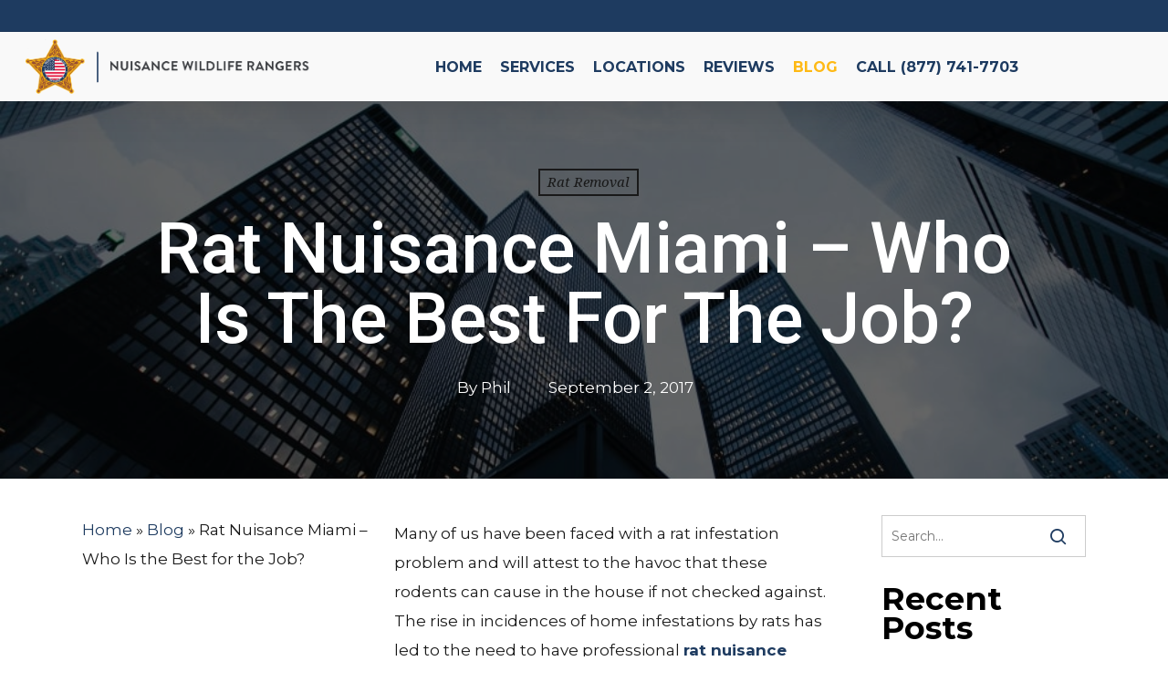

--- FILE ---
content_type: text/html; charset=utf-8
request_url: https://nuisancewildliferangers.com/rat-nuisance-miami-best-job/
body_size: 21069
content:
<!doctype html>
<html lang="en" class="no-js">
<head>
	<meta charset="UTF-8">
	<meta name="viewport" content="width=device-width, initial-scale=1, maximum-scale=1, user-scalable=0" /><link rel="shortcut icon" href="https://nuisancewildliferangers.com/wp-content/uploads/2016/11/nwrlogo.png" /><meta name='robots' content='index, follow, max-image-preview:large, max-snippet:-1, max-video-preview:-1' />

	<!-- This site is optimized with the Yoast SEO plugin v26.8 - https://yoast.com/product/yoast-seo-wordpress/ -->
	<title>Top Rat Nuisance Control in Miami – We Do It Best</title><link rel="stylesheet" id="siteground-optimizer-combined-css-a2b88b616afa29b501f275052670baf5" href="https://nuisancewildliferangers.com/wp-content/uploads/siteground-optimizer-assets/siteground-optimizer-combined-css-a2b88b616afa29b501f275052670baf5.css" media="all" />
	<meta name="description" content="Dealing with a rat nuisance in Miami? We’re the experts at solving the problem fast with reliable and humane pest control methods." />
	<link rel="canonical" href="https://nuisancewildliferangers.com/rat-nuisance-miami-best-job/" />
	<meta property="og:locale" content="en_US" />
	<meta property="og:type" content="article" />
	<meta property="og:title" content="Top Rat Nuisance Control in Miami – We Do It Best" />
	<meta property="og:description" content="Dealing with a rat nuisance in Miami? We’re the experts at solving the problem fast with reliable and humane pest control methods." />
	<meta property="og:url" content="https://nuisancewildliferangers.com/rat-nuisance-miami-best-job/" />
	<meta property="og:site_name" content="Nuisance Wildlife Rangers" />
	<meta property="article:published_time" content="2017-09-02T13:00:11+00:00" />
	<meta property="article:modified_time" content="2025-09-22T12:13:15+00:00" />
	<meta name="author" content="Phil" />
	<meta name="twitter:card" content="summary_large_image" />
	<meta name="twitter:label1" content="Written by" />
	<meta name="twitter:data1" content="Phil" />
	<meta name="twitter:label2" content="Est. reading time" />
	<meta name="twitter:data2" content="3 minutes" />
	<script type="application/ld+json" class="yoast-schema-graph">{"@context":"https://schema.org","@graph":[{"@type":"Article","@id":"https://nuisancewildliferangers.com/rat-nuisance-miami-best-job/#article","isPartOf":{"@id":"https://nuisancewildliferangers.com/rat-nuisance-miami-best-job/"},"author":{"name":"Phil","@id":"https://nuisancewildliferangers.com/#/schema/person/6323df3c906db7ff16b0fcf7b6d31f0d"},"headline":"Rat Nuisance Miami – Who Is the Best for the Job?","datePublished":"2017-09-02T13:00:11+00:00","dateModified":"2025-09-22T12:13:15+00:00","mainEntityOfPage":{"@id":"https://nuisancewildliferangers.com/rat-nuisance-miami-best-job/"},"wordCount":521,"publisher":{"@id":"https://nuisancewildliferangers.com/#organization"},"keywords":["best way to get rid of rats","humane rat traps","rat in the walls","rat nuisance control","rat nuisance Miami","Rat Nuisance Removal Cost","rat nuisance solutions Florida"],"articleSection":["Rat Removal"],"inLanguage":"en"},{"@type":"WebPage","@id":"https://nuisancewildliferangers.com/rat-nuisance-miami-best-job/","url":"https://nuisancewildliferangers.com/rat-nuisance-miami-best-job/","name":"Top Rat Nuisance Control in Miami – We Do It Best","isPartOf":{"@id":"https://nuisancewildliferangers.com/#website"},"datePublished":"2017-09-02T13:00:11+00:00","dateModified":"2025-09-22T12:13:15+00:00","description":"Dealing with a rat nuisance in Miami? We’re the experts at solving the problem fast with reliable and humane pest control methods.","breadcrumb":{"@id":"https://nuisancewildliferangers.com/rat-nuisance-miami-best-job/#breadcrumb"},"inLanguage":"en","potentialAction":[{"@type":"ReadAction","target":["https://nuisancewildliferangers.com/rat-nuisance-miami-best-job/"]}]},{"@type":"BreadcrumbList","@id":"https://nuisancewildliferangers.com/rat-nuisance-miami-best-job/#breadcrumb","itemListElement":[{"@type":"ListItem","position":1,"name":"Home","item":"https://nuisancewildliferangers.com/"},{"@type":"ListItem","position":2,"name":"Blog","item":"https://nuisancewildliferangers.com/blog/"},{"@type":"ListItem","position":3,"name":"Rat Nuisance Miami – Who Is the Best for the Job?"}]},{"@type":"WebSite","@id":"https://nuisancewildliferangers.com/#website","url":"https://nuisancewildliferangers.com/","name":"Nuisance Wildlife Rangers","description":"Wildlife Removal Company","publisher":{"@id":"https://nuisancewildliferangers.com/#organization"},"potentialAction":[{"@type":"SearchAction","target":{"@type":"EntryPoint","urlTemplate":"https://nuisancewildliferangers.com/?s={search_term_string}"},"query-input":{"@type":"PropertyValueSpecification","valueRequired":true,"valueName":"search_term_string"}}],"inLanguage":"en"},{"@type":"Organization","@id":"https://nuisancewildliferangers.com/#organization","name":"Nuisance Wildlife Rangers","url":"https://nuisancewildliferangers.com/","logo":{"@type":"ImageObject","inLanguage":"en","@id":"https://nuisancewildliferangers.com/#/schema/logo/image/","url":"https://nuisancewildliferangers.com/wp-content/uploads/2016/12/New-Logo.png","contentUrl":"https://nuisancewildliferangers.com/wp-content/uploads/2016/12/New-Logo.png","width":2897,"height":557,"caption":"Nuisance Wildlife Rangers"},"image":{"@id":"https://nuisancewildliferangers.com/#/schema/logo/image/"}},{"@type":"Person","@id":"https://nuisancewildliferangers.com/#/schema/person/6323df3c906db7ff16b0fcf7b6d31f0d","name":"Phil","image":{"@type":"ImageObject","inLanguage":"en","@id":"https://nuisancewildliferangers.com/#/schema/person/image/","url":"https://secure.gravatar.com/avatar/652118b404a5bef461b1264ef417d5f6f1d2a0949123ebe24bd8ef13f528651c?s=96&d=mm&r=g","contentUrl":"https://secure.gravatar.com/avatar/652118b404a5bef461b1264ef417d5f6f1d2a0949123ebe24bd8ef13f528651c?s=96&d=mm&r=g","caption":"Phil"},"url":"https://nuisancewildliferangers.com/author/phil/"}]}</script>
	<!-- / Yoast SEO plugin. -->


<link rel='dns-prefetch' href='//fonts.googleapis.com' />
<link rel="alternate" type="application/rss+xml" title="Nuisance Wildlife Rangers &raquo; Feed" href="https://nuisancewildliferangers.com/feed/" />
<link rel="alternate" type="application/rss+xml" title="Nuisance Wildlife Rangers &raquo; Comments Feed" href="https://nuisancewildliferangers.com/comments/feed/" />
<link rel="alternate" title="oEmbed (JSON)" type="application/json+oembed" href="https://nuisancewildliferangers.com/wp-json/oembed/1.0/embed?url=https%3A%2F%2Fnuisancewildliferangers.com%2Frat-nuisance-miami-best-job%2F" />
<link rel="alternate" title="oEmbed (XML)" type="text/xml+oembed" href="https://nuisancewildliferangers.com/wp-json/oembed/1.0/embed?url=https%3A%2F%2Fnuisancewildliferangers.com%2Frat-nuisance-miami-best-job%2F&#038;format=xml" />
<style>@media screen and (max-width: 650px) {body {padding-bottom:60px;}}</style><link rel="preload" href="https://nuisancewildliferangers.com/wp-content/plugins/elementor/assets/lib/font-awesome/css/font-awesome.min.css" as="style" media="all" onload="this.onload=null;this.rel='stylesheet'">

<noscript></noscript>
<!--[if IE]><![endif]-->
<link rel="preload" href="https://fonts.googleapis.com/css2?family=Open+Sans:ital,wght@0,300;0,400;0,600;0,700&#038;family=Montserrat:ital,wght@0,400;0,700;0,900&#038;family=Roboto:ital,wght@0,100;0,300;0,400;0,500;0,700;1,400&#038;family=Droid+Serif:ital,wght@1,400&#038;display=swap" as="style" media="all" onload="this.onload=null;this.rel='stylesheet'">
<link rel="stylesheet" href="https://fonts.googleapis.com/css2?family=Open+Sans:ital,wght@0,300;0,400;0,600;0,700&#038;family=Montserrat:ital,wght@0,400;0,700;0,900&#038;family=Roboto:ital,wght@0,100;0,300;0,400;0,500;0,700;1,400&#038;family=Droid+Serif:ital,wght@1,400&#038;display=swap" media="all">
<noscript><link rel="stylesheet" href="https://fonts.googleapis.com/css2?family=Open+Sans:ital,wght@0,300;0,400;0,600;0,700&#038;family=Montserrat:ital,wght@0,400;0,700;0,900&#038;family=Roboto:ital,wght@0,100;0,300;0,400;0,500;0,700;1,400&#038;family=Droid+Serif:ital,wght@1,400&#038;display=swap" media="all"></noscript>
<!--[if IE]><link rel="stylesheet" href="https://fonts.googleapis.com/css2?family=Open+Sans:ital,wght@0,300;0,400;0,600;0,700&#038;family=Montserrat:ital,wght@0,400;0,700;0,900&#038;family=Roboto:ital,wght@0,100;0,300;0,400;0,500;0,700;1,400&#038;family=Droid+Serif:ital,wght@1,400&#038;display=swap" media="all"><![endif]-->
<style id='wp-img-auto-sizes-contain-inline-css' type='text/css'>
img:is([sizes=auto i],[sizes^="auto," i]){contain-intrinsic-size:3000px 1500px}
/*# sourceURL=wp-img-auto-sizes-contain-inline-css */
</style>
<style id='classic-theme-styles-inline-css' type='text/css'>
/*! This file is auto-generated */
.wp-block-button__link{color:#fff;background-color:#32373c;border-radius:9999px;box-shadow:none;text-decoration:none;padding:calc(.667em + 2px) calc(1.333em + 2px);font-size:1.125em}.wp-block-file__button{background:#32373c;color:#fff;text-decoration:none}
/*# sourceURL=/wp-includes/css/classic-themes.min.css */
</style>
<style id='global-styles-inline-css' type='text/css'>
:root{--wp--preset--aspect-ratio--square: 1;--wp--preset--aspect-ratio--4-3: 4/3;--wp--preset--aspect-ratio--3-4: 3/4;--wp--preset--aspect-ratio--3-2: 3/2;--wp--preset--aspect-ratio--2-3: 2/3;--wp--preset--aspect-ratio--16-9: 16/9;--wp--preset--aspect-ratio--9-16: 9/16;--wp--preset--color--black: #000000;--wp--preset--color--cyan-bluish-gray: #abb8c3;--wp--preset--color--white: #ffffff;--wp--preset--color--pale-pink: #f78da7;--wp--preset--color--vivid-red: #cf2e2e;--wp--preset--color--luminous-vivid-orange: #ff6900;--wp--preset--color--luminous-vivid-amber: #fcb900;--wp--preset--color--light-green-cyan: #7bdcb5;--wp--preset--color--vivid-green-cyan: #00d084;--wp--preset--color--pale-cyan-blue: #8ed1fc;--wp--preset--color--vivid-cyan-blue: #0693e3;--wp--preset--color--vivid-purple: #9b51e0;--wp--preset--gradient--vivid-cyan-blue-to-vivid-purple: linear-gradient(135deg,rgb(6,147,227) 0%,rgb(155,81,224) 100%);--wp--preset--gradient--light-green-cyan-to-vivid-green-cyan: linear-gradient(135deg,rgb(122,220,180) 0%,rgb(0,208,130) 100%);--wp--preset--gradient--luminous-vivid-amber-to-luminous-vivid-orange: linear-gradient(135deg,rgb(252,185,0) 0%,rgb(255,105,0) 100%);--wp--preset--gradient--luminous-vivid-orange-to-vivid-red: linear-gradient(135deg,rgb(255,105,0) 0%,rgb(207,46,46) 100%);--wp--preset--gradient--very-light-gray-to-cyan-bluish-gray: linear-gradient(135deg,rgb(238,238,238) 0%,rgb(169,184,195) 100%);--wp--preset--gradient--cool-to-warm-spectrum: linear-gradient(135deg,rgb(74,234,220) 0%,rgb(151,120,209) 20%,rgb(207,42,186) 40%,rgb(238,44,130) 60%,rgb(251,105,98) 80%,rgb(254,248,76) 100%);--wp--preset--gradient--blush-light-purple: linear-gradient(135deg,rgb(255,206,236) 0%,rgb(152,150,240) 100%);--wp--preset--gradient--blush-bordeaux: linear-gradient(135deg,rgb(254,205,165) 0%,rgb(254,45,45) 50%,rgb(107,0,62) 100%);--wp--preset--gradient--luminous-dusk: linear-gradient(135deg,rgb(255,203,112) 0%,rgb(199,81,192) 50%,rgb(65,88,208) 100%);--wp--preset--gradient--pale-ocean: linear-gradient(135deg,rgb(255,245,203) 0%,rgb(182,227,212) 50%,rgb(51,167,181) 100%);--wp--preset--gradient--electric-grass: linear-gradient(135deg,rgb(202,248,128) 0%,rgb(113,206,126) 100%);--wp--preset--gradient--midnight: linear-gradient(135deg,rgb(2,3,129) 0%,rgb(40,116,252) 100%);--wp--preset--font-size--small: 13px;--wp--preset--font-size--medium: 20px;--wp--preset--font-size--large: 36px;--wp--preset--font-size--x-large: 42px;--wp--preset--spacing--20: 0.44rem;--wp--preset--spacing--30: 0.67rem;--wp--preset--spacing--40: 1rem;--wp--preset--spacing--50: 1.5rem;--wp--preset--spacing--60: 2.25rem;--wp--preset--spacing--70: 3.38rem;--wp--preset--spacing--80: 5.06rem;--wp--preset--shadow--natural: 6px 6px 9px rgba(0, 0, 0, 0.2);--wp--preset--shadow--deep: 12px 12px 50px rgba(0, 0, 0, 0.4);--wp--preset--shadow--sharp: 6px 6px 0px rgba(0, 0, 0, 0.2);--wp--preset--shadow--outlined: 6px 6px 0px -3px rgb(255, 255, 255), 6px 6px rgb(0, 0, 0);--wp--preset--shadow--crisp: 6px 6px 0px rgb(0, 0, 0);}:where(.is-layout-flex){gap: 0.5em;}:where(.is-layout-grid){gap: 0.5em;}body .is-layout-flex{display: flex;}.is-layout-flex{flex-wrap: wrap;align-items: center;}.is-layout-flex > :is(*, div){margin: 0;}body .is-layout-grid{display: grid;}.is-layout-grid > :is(*, div){margin: 0;}:where(.wp-block-columns.is-layout-flex){gap: 2em;}:where(.wp-block-columns.is-layout-grid){gap: 2em;}:where(.wp-block-post-template.is-layout-flex){gap: 1.25em;}:where(.wp-block-post-template.is-layout-grid){gap: 1.25em;}.has-black-color{color: var(--wp--preset--color--black) !important;}.has-cyan-bluish-gray-color{color: var(--wp--preset--color--cyan-bluish-gray) !important;}.has-white-color{color: var(--wp--preset--color--white) !important;}.has-pale-pink-color{color: var(--wp--preset--color--pale-pink) !important;}.has-vivid-red-color{color: var(--wp--preset--color--vivid-red) !important;}.has-luminous-vivid-orange-color{color: var(--wp--preset--color--luminous-vivid-orange) !important;}.has-luminous-vivid-amber-color{color: var(--wp--preset--color--luminous-vivid-amber) !important;}.has-light-green-cyan-color{color: var(--wp--preset--color--light-green-cyan) !important;}.has-vivid-green-cyan-color{color: var(--wp--preset--color--vivid-green-cyan) !important;}.has-pale-cyan-blue-color{color: var(--wp--preset--color--pale-cyan-blue) !important;}.has-vivid-cyan-blue-color{color: var(--wp--preset--color--vivid-cyan-blue) !important;}.has-vivid-purple-color{color: var(--wp--preset--color--vivid-purple) !important;}.has-black-background-color{background-color: var(--wp--preset--color--black) !important;}.has-cyan-bluish-gray-background-color{background-color: var(--wp--preset--color--cyan-bluish-gray) !important;}.has-white-background-color{background-color: var(--wp--preset--color--white) !important;}.has-pale-pink-background-color{background-color: var(--wp--preset--color--pale-pink) !important;}.has-vivid-red-background-color{background-color: var(--wp--preset--color--vivid-red) !important;}.has-luminous-vivid-orange-background-color{background-color: var(--wp--preset--color--luminous-vivid-orange) !important;}.has-luminous-vivid-amber-background-color{background-color: var(--wp--preset--color--luminous-vivid-amber) !important;}.has-light-green-cyan-background-color{background-color: var(--wp--preset--color--light-green-cyan) !important;}.has-vivid-green-cyan-background-color{background-color: var(--wp--preset--color--vivid-green-cyan) !important;}.has-pale-cyan-blue-background-color{background-color: var(--wp--preset--color--pale-cyan-blue) !important;}.has-vivid-cyan-blue-background-color{background-color: var(--wp--preset--color--vivid-cyan-blue) !important;}.has-vivid-purple-background-color{background-color: var(--wp--preset--color--vivid-purple) !important;}.has-black-border-color{border-color: var(--wp--preset--color--black) !important;}.has-cyan-bluish-gray-border-color{border-color: var(--wp--preset--color--cyan-bluish-gray) !important;}.has-white-border-color{border-color: var(--wp--preset--color--white) !important;}.has-pale-pink-border-color{border-color: var(--wp--preset--color--pale-pink) !important;}.has-vivid-red-border-color{border-color: var(--wp--preset--color--vivid-red) !important;}.has-luminous-vivid-orange-border-color{border-color: var(--wp--preset--color--luminous-vivid-orange) !important;}.has-luminous-vivid-amber-border-color{border-color: var(--wp--preset--color--luminous-vivid-amber) !important;}.has-light-green-cyan-border-color{border-color: var(--wp--preset--color--light-green-cyan) !important;}.has-vivid-green-cyan-border-color{border-color: var(--wp--preset--color--vivid-green-cyan) !important;}.has-pale-cyan-blue-border-color{border-color: var(--wp--preset--color--pale-cyan-blue) !important;}.has-vivid-cyan-blue-border-color{border-color: var(--wp--preset--color--vivid-cyan-blue) !important;}.has-vivid-purple-border-color{border-color: var(--wp--preset--color--vivid-purple) !important;}.has-vivid-cyan-blue-to-vivid-purple-gradient-background{background: var(--wp--preset--gradient--vivid-cyan-blue-to-vivid-purple) !important;}.has-light-green-cyan-to-vivid-green-cyan-gradient-background{background: var(--wp--preset--gradient--light-green-cyan-to-vivid-green-cyan) !important;}.has-luminous-vivid-amber-to-luminous-vivid-orange-gradient-background{background: var(--wp--preset--gradient--luminous-vivid-amber-to-luminous-vivid-orange) !important;}.has-luminous-vivid-orange-to-vivid-red-gradient-background{background: var(--wp--preset--gradient--luminous-vivid-orange-to-vivid-red) !important;}.has-very-light-gray-to-cyan-bluish-gray-gradient-background{background: var(--wp--preset--gradient--very-light-gray-to-cyan-bluish-gray) !important;}.has-cool-to-warm-spectrum-gradient-background{background: var(--wp--preset--gradient--cool-to-warm-spectrum) !important;}.has-blush-light-purple-gradient-background{background: var(--wp--preset--gradient--blush-light-purple) !important;}.has-blush-bordeaux-gradient-background{background: var(--wp--preset--gradient--blush-bordeaux) !important;}.has-luminous-dusk-gradient-background{background: var(--wp--preset--gradient--luminous-dusk) !important;}.has-pale-ocean-gradient-background{background: var(--wp--preset--gradient--pale-ocean) !important;}.has-electric-grass-gradient-background{background: var(--wp--preset--gradient--electric-grass) !important;}.has-midnight-gradient-background{background: var(--wp--preset--gradient--midnight) !important;}.has-small-font-size{font-size: var(--wp--preset--font-size--small) !important;}.has-medium-font-size{font-size: var(--wp--preset--font-size--medium) !important;}.has-large-font-size{font-size: var(--wp--preset--font-size--large) !important;}.has-x-large-font-size{font-size: var(--wp--preset--font-size--x-large) !important;}
:where(.wp-block-post-template.is-layout-flex){gap: 1.25em;}:where(.wp-block-post-template.is-layout-grid){gap: 1.25em;}
:where(.wp-block-term-template.is-layout-flex){gap: 1.25em;}:where(.wp-block-term-template.is-layout-grid){gap: 1.25em;}
:where(.wp-block-columns.is-layout-flex){gap: 2em;}:where(.wp-block-columns.is-layout-grid){gap: 2em;}
:root :where(.wp-block-pullquote){font-size: 1.5em;line-height: 1.6;}
/*# sourceURL=global-styles-inline-css */
</style>

<script type="text/javascript" id="breeze-prefetch-js-extra">
/* <![CDATA[ */
var breeze_prefetch = {"local_url":"https://nuisancewildliferangers.com","ignore_remote_prefetch":"1","ignore_list":["wp-admin","wp-login.php"]};
//# sourceURL=breeze-prefetch-js-extra
/* ]]> */
</script>

<script type="text/javascript" src="https://nuisancewildliferangers.com/wp-includes/js/jquery/jquery.min.js" id="jquery-core-js"></script>

<link rel="https://api.w.org/" href="https://nuisancewildliferangers.com/wp-json/" /><link rel="alternate" title="JSON" type="application/json" href="https://nuisancewildliferangers.com/wp-json/wp/v2/posts/5582" /><link rel="EditURI" type="application/rsd+xml" title="RSD" href="https://nuisancewildliferangers.com/xmlrpc.php?rsd" />
<meta name="generator" content="WordPress 6.9" />
<link rel='shortlink' href='https://nuisancewildliferangers.com/?p=5582' />
<!-- Global site tag (gtag.js) - Google Analytics -->
<script async src="https://www.googletagmanager.com/gtag/js?id=UA-1921701-101"></script>
<script>
  window.dataLayer = window.dataLayer || [];
  function gtag(){dataLayer.push(arguments);}
  gtag('js', new Date());

  gtag('config', 'UA-1921701-101');
</script><meta name="generator" content="Elementor 3.33.6; features: additional_custom_breakpoints; settings: css_print_method-external, google_font-enabled, font_display-swap">
			<style>
				.e-con.e-parent:nth-of-type(n+4):not(.e-lazyloaded):not(.e-no-lazyload),
				.e-con.e-parent:nth-of-type(n+4):not(.e-lazyloaded):not(.e-no-lazyload) * {
					background-image: none !important;
				}
				@media screen and (max-height: 1024px) {
					.e-con.e-parent:nth-of-type(n+3):not(.e-lazyloaded):not(.e-no-lazyload),
					.e-con.e-parent:nth-of-type(n+3):not(.e-lazyloaded):not(.e-no-lazyload) * {
						background-image: none !important;
					}
				}
				@media screen and (max-height: 640px) {
					.e-con.e-parent:nth-of-type(n+2):not(.e-lazyloaded):not(.e-no-lazyload),
					.e-con.e-parent:nth-of-type(n+2):not(.e-lazyloaded):not(.e-no-lazyload) * {
						background-image: none !important;
					}
				}
			</style>
			<meta name="generator" content="Powered by WPBakery Page Builder - drag and drop page builder for WordPress."/>
		<style type="text/css" id="wp-custom-css">
			.home-card-sec .elementor-icon-box-description{
    padding: 0px !important;
}
#footer-outer{
    border-top: 1px solid #3e3e3e;
}
#footer-outer .widget h4{
    font-size: 18px;
}
#footer-outer .widget p{
    font-size: 14px;
}
.qualified-boxes p{
	padding: 0px !important;
}
#footer-outer .widget h4 {
    display: inline-block;
    position: relative;
}
#footer-outer .widget h4:before {
    content: '';
    position: absolute;
    bottom: 0;
    width: 100%;
    height: 1px;
    background-color: #fff;
}
#footer-outer .row{
	display: flex;
    flex-flow: wrap;
}
#footer-outer .footer-top{
	    width: 100% !important;
	padding-bottom: 50px;
	position: relative;
}
#footer-outer .footer-top:before {
    content: '';
    position: absolute;
    bottom: 20px;
    background-color: #444;
    width: 100%;
    height: 1px;
    margin: 0 auto;
    text-align: center;
    left: 0;
    right: 0;
}
#footer-outer .footer-top .col{
	width: 100%
}
#footer-outer .footer-top p{
	display: flex;
	flex-flow: wrap;
}
#footer-outer .footer-top p a{
	width: 33%;
	padding-right: 10px;
}
#footer-outer .footer-bottom{
	width: 100% !important;
}
#footer-outer .col {
	margin: 0 !important;
}

.blog-header{
    background-image: url(/wp-content/uploads/2023/05/image-1-min-2.jpg);
    background-size: cover;
    background-repeat: no-repeat;
    box-shadow: inset 0 0 0 2000px rgb(0 0 0 / 60%);
}
.blog .row{
	display: flex;
}
.blog-header .heading-title{
	padding-top: 70px !important;
}
.blog-header .animal-removal{
	background-color: #fff;
  border-color: #fff !important;
}
.blog-header .entry-title{
	color: #fff;
 	font-weight: 500 !important;
}
.blog-header .col.section-title span {
    color: #ffffff !important;
}
#top .megamenu > .sub-menu{
	display: flex !important;
  flex-flow: wrap !important;
	padding: 0 !important;
	overflow-y: scroll;
  height: calc(100vh - 150px );
}
#top .megamenu .sub-menu .menu-title-text{
	color: #000 !important;
	font-size: 14px;
}
#top .megamenu .sub-menu .sf-with-ul .menu-title-text{
	margin-bottom: 10px !important;
}

#top .megamenu > .sub-menu > .menu-item{
	padding: 10px;
	border: 1px solid #efefef;
}

#sidebar{
	position: relative;
}
#page-header-bg .span_6{
	top:27% !important;
	transform:none !important;
}
.single-post #page-header-bg[data-post-hs="default_minimal"] .page-header-bg-image:after{
	opacity: 0.6;
}
#sidebar h4{
		font-size: 35px !important;
    padding-top: 30px;
    font-weight: 600 !important;
    font-family: 'Montserrat' !important;
    font-style: inherit !important;
    color: #000 !important;
    opacity: 1 !important;
	}
	#sidebar ul li a{
		font-weight: 600;
	}
	#sidebar .widget_categories ul li{
		display: inline-flex;
	}
	#sidebar .widget_categories ul li a{
		background-color: #1e3b60;
    margin-bottom: 0px;
    border-radius: 30px;
    color: #fff;
    margin-right: 0px;
    font-size: 13px;
	}
	#sidebar .widget.widget_categories li a{
    padding: 5px 15px !important;
	}

.ascend #sidebar .widget.widget_categories li a{
	padding: 5px 15px !important;
}
.archive #ajax-content-wrap .row{
	display: flex !important;
}

@media only screen and (min-width: 1000px) {
	#footer-widgets[data-cols="5"] .container .row >div:last-child p a{
		width: 50%
	}
}

@media (max-width: 998px){
	#footer-outer .footer-top p a{
		    width: 50%;
	}
	#footer-outer #copyright .col {
    width: 100%;
	}
}

@media (max-width: 767px){
	#footer-outer .footer-top p a{
		width: 100%;
	}
	#footer-outer .footer-bottom .col{
		margin-bottom: 20px !important;
	}
}

@media (min-width: 690px){
	.span_3 {
			width: 33.3%;
	}
}
.humane-animal-left{
	background-color: #1E3B60;
}
.our-why-box .elementor-widget-wrap {
    background-color: #1E3B60 !important;
}		</style>
		<noscript><style> .wpb_animate_when_almost_visible { opacity: 1; }</style></noscript>
</head><body class="wp-singular post-template-default single single-post postid-5582 single-format-standard wp-theme-salient wp-child-theme-salient-child ascend wpb-js-composer js-comp-ver-6.9.2 vc_responsive elementor-default elementor-kit-19024" data-footer-reveal="false" data-footer-reveal-shadow="none" data-header-format="centered-menu" data-body-border="off" data-boxed-style="" data-header-breakpoint="1000" data-dropdown-style="minimal" data-cae="easeOutCubic" data-cad="850" data-megamenu-width="contained" data-aie="zoom-out" data-ls="magnific" data-apte="standard" data-hhun="0" data-fancy-form-rcs="default" data-form-style="default" data-form-submit="regular" data-is="minimal" data-button-style="default" data-user-account-button="false" data-flex-cols="true" data-col-gap="default" data-header-inherit-rc="false" data-header-search="false" data-animated-anchors="true" data-ajax-transitions="false" data-full-width-header="true" data-slide-out-widget-area="true" data-slide-out-widget-area-style="slide-out-from-right" data-user-set-ocm="off" data-loading-animation="none" data-bg-header="false" data-responsive="1" data-ext-responsive="true" data-ext-padding="90" data-header-resize="0" data-header-color="custom" data-transparent-header="false" data-cart="false" data-remove-m-parallax="" data-remove-m-video-bgs="" data-m-animate="0" data-force-header-trans-color="light" data-smooth-scrolling="0" data-permanent-transparent="false" >
	
	<a href="#ajax-content-wrap" class="nectar-skip-to-content">Skip to main content</a>	
	<div id="header-space"  data-header-mobile-fixed='1'></div> 
	
		<div id="header-outer" data-has-menu="true" data-has-buttons="no" data-header-button_style="default" data-using-pr-menu="false" data-mobile-fixed="1" data-ptnm="false" data-lhe="default" data-user-set-bg="#f9f9f9" data-format="centered-menu" data-permanent-transparent="false" data-megamenu-rt="0" data-remove-fixed="0" data-header-resize="0" data-cart="false" data-transparency-option="0" data-box-shadow="large" data-shrink-num="6" data-using-secondary="1" data-using-logo="1" data-logo-height="60" data-m-logo-height="50" data-padding="8" data-full-width="true" data-condense="false" >
			
	<div id="header-secondary-outer" class="centered-menu" data-mobile="default" data-remove-fixed="0" data-lhe="default" data-secondary-text="false" data-full-width="true" data-mobile-fixed="1" data-permanent-transparent="false" >
		<div class="container">
			<nav>
								
			</nav>
		</div>
	</div>
	

<header id="top">
	<div class="container">
		<div class="row">
			<div class="col span_3">
								<a id="logo" href="https://nuisancewildliferangers.com" data-supplied-ml-starting-dark="false" data-supplied-ml-starting="false" data-supplied-ml="false" >
					<img fetchpriority="high" class="stnd skip-lazy default-logo dark-version" width="2897" height="557" alt="Nuisance Wildlife Rangers" src="https://nuisancewildliferangers.com/wp-content/uploads/2016/12/New-Logo.png" srcset="https://nuisancewildliferangers.com/wp-content/uploads/2016/12/New-Logo.png 1x, https://nuisancewildliferangers.com/wp-content/uploads/2016/12/New-Logo.png 2x" />				</a>
							</div><!--/span_3-->

			<div class="col span_9 col_last">
									<div class="nectar-mobile-only mobile-header"><div class="inner"></div></div>
													<div class="slide-out-widget-area-toggle mobile-icon slide-out-from-right" data-custom-color="false" data-icon-animation="simple-transform">
						<div> <a href="#sidewidgetarea" aria-label="Navigation Menu" aria-expanded="false" class="closed">
							<span class="screen-reader-text">Menu</span><span aria-hidden="true"> <i class="lines-button x2"> <i class="lines"></i> </i> </span>
						</a></div>
					</div>
				
									<nav>
													<ul class="sf-menu">
								<li id="menu-item-19110" class="menu-item menu-item-type-post_type menu-item-object-page menu-item-home nectar-regular-menu-item menu-item-19110"><a href="https://nuisancewildliferangers.com/"><span class="menu-title-text">Home</span></a></li>
<li id="menu-item-3318" class="menu-item menu-item-type-custom menu-item-object-custom menu-item-has-children nectar-regular-menu-item menu-item-3318"><a href="#"><span class="menu-title-text">Services</span></a>
<ul class="sub-menu">
	<li id="menu-item-5803" class="menu-item menu-item-type-post_type menu-item-object-page nectar-regular-menu-item menu-item-5803"><a href="https://nuisancewildliferangers.com/attic-restoration/"><span class="menu-title-text">Attic Restoration</span></a></li>
	<li id="menu-item-4560" class="menu-item menu-item-type-post_type menu-item-object-page nectar-regular-menu-item menu-item-4560"><a href="https://nuisancewildliferangers.com/rat-removal-service/"><span class="menu-title-text">Rat Removal</span></a></li>
	<li id="menu-item-4559" class="menu-item menu-item-type-post_type menu-item-object-page nectar-regular-menu-item menu-item-4559"><a href="https://nuisancewildliferangers.com/raccoon-removal/"><span class="menu-title-text">Raccoon Removal</span></a></li>
	<li id="menu-item-3842" class="menu-item menu-item-type-post_type menu-item-object-page nectar-regular-menu-item menu-item-3842"><a href="https://nuisancewildliferangers.com/bat-removal/"><span class="menu-title-text">Bat Removal</span></a></li>
	<li id="menu-item-3852" class="menu-item menu-item-type-post_type menu-item-object-page nectar-regular-menu-item menu-item-3852"><a href="https://nuisancewildliferangers.com/bee-removal/"><span class="menu-title-text">Bee Removal</span></a></li>
	<li id="menu-item-3859" class="menu-item menu-item-type-post_type menu-item-object-page nectar-regular-menu-item menu-item-3859"><a href="https://nuisancewildliferangers.com/bird-removal/"><span class="menu-title-text">Bird Removal</span></a></li>
	<li id="menu-item-4556" class="menu-item menu-item-type-post_type menu-item-object-page nectar-regular-menu-item menu-item-4556"><a href="https://nuisancewildliferangers.com/iguana-removal/"><span class="menu-title-text">Iguana Removal</span></a></li>
	<li id="menu-item-4561" class="menu-item menu-item-type-post_type menu-item-object-page nectar-regular-menu-item menu-item-4561"><a href="https://nuisancewildliferangers.com/snake-removal/"><span class="menu-title-text">Snake Removal</span></a></li>
	<li id="menu-item-4552" class="menu-item menu-item-type-post_type menu-item-object-page nectar-regular-menu-item menu-item-4552"><a href="https://nuisancewildliferangers.com/coyote-removal/"><span class="menu-title-text">Coyote Removal</span></a></li>
	<li id="menu-item-3829" class="menu-item menu-item-type-post_type menu-item-object-page nectar-regular-menu-item menu-item-3829"><a href="https://nuisancewildliferangers.com/armadillo-removal/"><span class="menu-title-text">Armadillo Removal</span></a></li>
	<li id="menu-item-4551" class="menu-item menu-item-type-post_type menu-item-object-page nectar-regular-menu-item menu-item-4551"><a href="https://nuisancewildliferangers.com/crab-removal/"><span class="menu-title-text">Crab Removal</span></a></li>
	<li id="menu-item-4550" class="menu-item menu-item-type-post_type menu-item-object-page nectar-regular-menu-item menu-item-4550"><a href="https://nuisancewildliferangers.com/ducks-removal/"><span class="menu-title-text">Ducks Removal</span></a></li>
	<li id="menu-item-4553" class="menu-item menu-item-type-post_type menu-item-object-page nectar-regular-menu-item menu-item-4553"><a href="https://nuisancewildliferangers.com/frog-removal/"><span class="menu-title-text">Frog Removal</span></a></li>
	<li id="menu-item-4554" class="menu-item menu-item-type-post_type menu-item-object-page nectar-regular-menu-item menu-item-4554"><a href="https://nuisancewildliferangers.com/duck-removal/"><span class="menu-title-text">Geese Removal</span></a></li>
	<li id="menu-item-4555" class="menu-item menu-item-type-post_type menu-item-object-page nectar-regular-menu-item menu-item-4555"><a href="https://nuisancewildliferangers.com/hog-removal/"><span class="menu-title-text">Hog Removal</span></a></li>
	<li id="menu-item-4557" class="menu-item menu-item-type-post_type menu-item-object-page nectar-regular-menu-item menu-item-4557"><a href="https://nuisancewildliferangers.com/mole-removal/"><span class="menu-title-text">Mole Removal</span></a></li>
	<li id="menu-item-4558" class="menu-item menu-item-type-post_type menu-item-object-page nectar-regular-menu-item menu-item-4558"><a href="https://nuisancewildliferangers.com/opossum-removal/"><span class="menu-title-text">Opossum Removal</span></a></li>
	<li id="menu-item-4562" class="menu-item menu-item-type-post_type menu-item-object-page nectar-regular-menu-item menu-item-4562"><a href="https://nuisancewildliferangers.com/squirrel-removal/"><span class="menu-title-text">Squirrel Removal</span></a></li>
</ul>
</li>
<li id="menu-item-5209" class="megamenu columns-6 menu-item menu-item-type-post_type menu-item-object-page menu-item-has-children nectar-regular-menu-item menu-item-5209"><a href="https://nuisancewildliferangers.com/locations/"><span class="menu-title-text">Locations</span></a>
<ul class="sub-menu">
	<li id="menu-item-5216" class="menu-item menu-item-type-post_type menu-item-object-page menu-item-has-children nectar-regular-menu-item menu-item-5216"><a href="https://nuisancewildliferangers.com/location/boca-grande/"><span class="menu-title-text">Boca Grande</span><span class="sf-sub-indicator"><i class="fa fa-angle-right icon-in-menu" aria-hidden="true"></i></span></a>
	<ul class="sub-menu">
		<li id="menu-item-5243" class="menu-item menu-item-type-post_type menu-item-object-page nectar-regular-menu-item menu-item-5243"><a href="https://nuisancewildliferangers.com/location/boca-grande/"><span class="menu-title-text">Boca Grande Wildlife Removal</span></a></li>
	</ul>
</li>
	<li id="menu-item-3970" class="menu-item menu-item-type-custom menu-item-object-custom menu-item-home menu-item-has-children nectar-regular-menu-item menu-item-3970"><a href="https://nuisancewildliferangers.com/#"><span class="menu-title-text">Boca Raton</span><span class="sf-sub-indicator"><i class="fa fa-angle-right icon-in-menu" aria-hidden="true"></i></span></a>
	<ul class="sub-menu">
		<li id="menu-item-3935" class="menu-item menu-item-type-post_type menu-item-object-page nectar-regular-menu-item menu-item-3935"><a href="https://nuisancewildliferangers.com/location/boca-raton-bat-removal/"><span class="menu-title-text">Boca Raton Bat Removal</span></a></li>
		<li id="menu-item-3936" class="menu-item menu-item-type-post_type menu-item-object-page nectar-regular-menu-item menu-item-3936"><a href="https://nuisancewildliferangers.com/location/boca-raton-rat-removal/"><span class="menu-title-text">Boca Raton Rat Removal</span></a></li>
		<li id="menu-item-3937" class="menu-item menu-item-type-post_type menu-item-object-page nectar-regular-menu-item menu-item-3937"><a href="https://nuisancewildliferangers.com/location/boca-raton-squirrel-removal/"><span class="menu-title-text">Boca Raton Squirrel Removal</span></a></li>
		<li id="menu-item-3938" class="menu-item menu-item-type-post_type menu-item-object-page nectar-regular-menu-item menu-item-3938"><a href="https://nuisancewildliferangers.com/location/boca-raton-wildlife-removal/"><span class="menu-title-text">Boca Raton Wildlife Removal</span></a></li>
	</ul>
</li>
	<li id="menu-item-3972" class="menu-item menu-item-type-custom menu-item-object-custom menu-item-home menu-item-has-children nectar-regular-menu-item menu-item-3972"><a href="https://nuisancewildliferangers.com/#"><span class="menu-title-text">Bonita Springs</span><span class="sf-sub-indicator"><i class="fa fa-angle-right icon-in-menu" aria-hidden="true"></i></span></a>
	<ul class="sub-menu">
		<li id="menu-item-3939" class="menu-item menu-item-type-post_type menu-item-object-page nectar-regular-menu-item menu-item-3939"><a href="https://nuisancewildliferangers.com/location/bonita-springs-rat-removal/"><span class="menu-title-text">Bonita Springs Rat Removal</span></a></li>
		<li id="menu-item-3940" class="menu-item menu-item-type-post_type menu-item-object-page nectar-regular-menu-item menu-item-3940"><a href="https://nuisancewildliferangers.com/location/bonita-springs-squirrel-removal/"><span class="menu-title-text">Bonita Springs Squirrel Removal</span></a></li>
	</ul>
</li>
	<li id="menu-item-3971" class="menu-item menu-item-type-custom menu-item-object-custom menu-item-home menu-item-has-children nectar-regular-menu-item menu-item-3971"><a href="https://nuisancewildliferangers.com/#"><span class="menu-title-text">Bradenton</span><span class="sf-sub-indicator"><i class="fa fa-angle-right icon-in-menu" aria-hidden="true"></i></span></a>
	<ul class="sub-menu">
		<li id="menu-item-3941" class="menu-item menu-item-type-post_type menu-item-object-page nectar-regular-menu-item menu-item-3941"><a href="https://nuisancewildliferangers.com/location/bradenton-rat-removal/"><span class="menu-title-text">Bradenton Rat Removal</span></a></li>
		<li id="menu-item-3942" class="menu-item menu-item-type-post_type menu-item-object-page nectar-regular-menu-item menu-item-3942"><a href="https://nuisancewildliferangers.com/location/bradenton-squirrel-removal/"><span class="menu-title-text">Bradenton Squirrel Removal</span></a></li>
	</ul>
</li>
	<li id="menu-item-3973" class="menu-item menu-item-type-custom menu-item-object-custom menu-item-home menu-item-has-children nectar-regular-menu-item menu-item-3973"><a href="https://nuisancewildliferangers.com/#"><span class="menu-title-text">Brandon</span><span class="sf-sub-indicator"><i class="fa fa-angle-right icon-in-menu" aria-hidden="true"></i></span></a>
	<ul class="sub-menu">
		<li id="menu-item-3943" class="menu-item menu-item-type-post_type menu-item-object-page nectar-regular-menu-item menu-item-3943"><a href="https://nuisancewildliferangers.com/location/brandon-bat-removal/"><span class="menu-title-text">Brandon Bat Removal</span></a></li>
		<li id="menu-item-3944" class="menu-item menu-item-type-post_type menu-item-object-page nectar-regular-menu-item menu-item-3944"><a href="https://nuisancewildliferangers.com/location/brandon-rat-removal/"><span class="menu-title-text">Brandon Rat Removal</span></a></li>
	</ul>
</li>
	<li id="menu-item-5215" class="menu-item menu-item-type-post_type menu-item-object-page menu-item-has-children nectar-regular-menu-item menu-item-5215"><a href="https://nuisancewildliferangers.com/captiva-island/"><span class="menu-title-text">Captiva Island</span><span class="sf-sub-indicator"><i class="fa fa-angle-right icon-in-menu" aria-hidden="true"></i></span></a>
	<ul class="sub-menu">
		<li id="menu-item-5214" class="menu-item menu-item-type-post_type menu-item-object-page nectar-regular-menu-item menu-item-5214"><a href="https://nuisancewildliferangers.com/captiva-island-bat-removal/"><span class="menu-title-text">Captiva Island Bat Removal</span></a></li>
		<li id="menu-item-5213" class="menu-item menu-item-type-post_type menu-item-object-page nectar-regular-menu-item menu-item-5213"><a href="https://nuisancewildliferangers.com/captiva-island-rat-removal/"><span class="menu-title-text">Captiva Island Rat Removal</span></a></li>
	</ul>
</li>
	<li id="menu-item-3974" class="menu-item menu-item-type-custom menu-item-object-custom menu-item-home menu-item-has-children nectar-regular-menu-item menu-item-3974"><a href="https://nuisancewildliferangers.com/#"><span class="menu-title-text">Cape Coral</span><span class="sf-sub-indicator"><i class="fa fa-angle-right icon-in-menu" aria-hidden="true"></i></span></a>
	<ul class="sub-menu">
		<li id="menu-item-3946" class="menu-item menu-item-type-post_type menu-item-object-page nectar-regular-menu-item menu-item-3946"><a href="https://nuisancewildliferangers.com/location/cape-coral-bat-removal/"><span class="menu-title-text">Cape Coral Bat Removal</span></a></li>
		<li id="menu-item-3947" class="menu-item menu-item-type-post_type menu-item-object-page nectar-regular-menu-item menu-item-3947"><a href="https://nuisancewildliferangers.com/location/cape-coral-squirrel-removal/"><span class="menu-title-text">Cape Coral Squirrel Removal</span></a></li>
	</ul>
</li>
	<li id="menu-item-3975" class="menu-item menu-item-type-custom menu-item-object-custom menu-item-home menu-item-has-children nectar-regular-menu-item menu-item-3975"><a href="https://nuisancewildliferangers.com/#"><span class="menu-title-text">Clearwater</span><span class="sf-sub-indicator"><i class="fa fa-angle-right icon-in-menu" aria-hidden="true"></i></span></a>
	<ul class="sub-menu">
		<li id="menu-item-3949" class="menu-item menu-item-type-post_type menu-item-object-page nectar-regular-menu-item menu-item-3949"><a href="https://nuisancewildliferangers.com/location/clearwater-bat-removal/"><span class="menu-title-text">Clearwater Bat Removal</span></a></li>
		<li id="menu-item-3950" class="menu-item menu-item-type-post_type menu-item-object-page nectar-regular-menu-item menu-item-3950"><a href="https://nuisancewildliferangers.com/location/clearwater-rat-removal/"><span class="menu-title-text">Clearwater Rat Removal</span></a></li>
		<li id="menu-item-3951" class="menu-item menu-item-type-post_type menu-item-object-page nectar-regular-menu-item menu-item-3951"><a href="https://nuisancewildliferangers.com/location/clearwater-squirrel-removal/"><span class="menu-title-text">Clearwater Squirrel Removal</span></a></li>
		<li id="menu-item-3952" class="menu-item menu-item-type-post_type menu-item-object-page nectar-regular-menu-item menu-item-3952"><a href="https://nuisancewildliferangers.com/location/clearwater-wildlife-removal/"><span class="menu-title-text">Clearwater Wildlife Removal</span></a></li>
	</ul>
</li>
	<li id="menu-item-3976" class="menu-item menu-item-type-custom menu-item-object-custom menu-item-home menu-item-has-children nectar-regular-menu-item menu-item-3976"><a href="https://nuisancewildliferangers.com/#"><span class="menu-title-text">Coral Springs</span><span class="sf-sub-indicator"><i class="fa fa-angle-right icon-in-menu" aria-hidden="true"></i></span></a>
	<ul class="sub-menu">
		<li id="menu-item-3953" class="menu-item menu-item-type-post_type menu-item-object-page nectar-regular-menu-item menu-item-3953"><a href="https://nuisancewildliferangers.com/location/coral-springs-bat-removal/"><span class="menu-title-text">Coral Springs Bat Removal</span></a></li>
		<li id="menu-item-3954" class="menu-item menu-item-type-post_type menu-item-object-page nectar-regular-menu-item menu-item-3954"><a href="https://nuisancewildliferangers.com/location/coral-springs-rat-removal/"><span class="menu-title-text">Coral Springs Rat Removal</span></a></li>
		<li id="menu-item-3955" class="menu-item menu-item-type-post_type menu-item-object-page nectar-regular-menu-item menu-item-3955"><a href="https://nuisancewildliferangers.com/location/coral-springs-squirrel-removal/"><span class="menu-title-text">Coral Springs Squirrel Removal</span></a></li>
		<li id="menu-item-3956" class="menu-item menu-item-type-post_type menu-item-object-page nectar-regular-menu-item menu-item-3956"><a href="https://nuisancewildliferangers.com/location/coral-springs-wildlife-removal/"><span class="menu-title-text">Coral Springs Wildlife Removal</span></a></li>
	</ul>
</li>
	<li id="menu-item-4566" class="menu-item menu-item-type-custom menu-item-object-custom menu-item-home menu-item-has-children nectar-regular-menu-item menu-item-4566"><a href="https://nuisancewildliferangers.com/#"><span class="menu-title-text">Davie</span><span class="sf-sub-indicator"><i class="fa fa-angle-right icon-in-menu" aria-hidden="true"></i></span></a>
	<ul class="sub-menu">
		<li id="menu-item-4563" class="menu-item menu-item-type-post_type menu-item-object-page nectar-regular-menu-item menu-item-4563"><a href="https://nuisancewildliferangers.com/davie-rat-removal/"><span class="menu-title-text">Davie Rat Removal</span></a></li>
		<li id="menu-item-4564" class="menu-item menu-item-type-post_type menu-item-object-page nectar-regular-menu-item menu-item-4564"><a href="https://nuisancewildliferangers.com/davie-squirrel-removal/"><span class="menu-title-text">Davie Squirrel Removal</span></a></li>
		<li id="menu-item-4565" class="menu-item menu-item-type-post_type menu-item-object-page nectar-regular-menu-item menu-item-4565"><a href="https://nuisancewildliferangers.com/davie-wildlife-removal/"><span class="menu-title-text">Davie Wildlife Removal</span></a></li>
	</ul>
</li>
	<li id="menu-item-5217" class="menu-item menu-item-type-post_type menu-item-object-page menu-item-has-children nectar-regular-menu-item menu-item-5217"><a href="https://nuisancewildliferangers.com/delray-beach/"><span class="menu-title-text">Delray Beach</span><span class="sf-sub-indicator"><i class="fa fa-angle-right icon-in-menu" aria-hidden="true"></i></span></a>
	<ul class="sub-menu">
		<li id="menu-item-5344" class="menu-item menu-item-type-post_type menu-item-object-page nectar-regular-menu-item menu-item-5344"><a href="https://nuisancewildliferangers.com/delray-beach/"><span class="menu-title-text">Delray Beach Wildlife Removal</span></a></li>
	</ul>
</li>
	<li id="menu-item-4569" class="menu-item menu-item-type-custom menu-item-object-custom menu-item-home menu-item-has-children nectar-regular-menu-item menu-item-4569"><a href="https://nuisancewildliferangers.com/#"><span class="menu-title-text">Dunedin</span><span class="sf-sub-indicator"><i class="fa fa-angle-right icon-in-menu" aria-hidden="true"></i></span></a>
	<ul class="sub-menu">
		<li id="menu-item-4567" class="menu-item menu-item-type-post_type menu-item-object-page nectar-regular-menu-item menu-item-4567"><a href="https://nuisancewildliferangers.com/dunedin-squirrel-removal/"><span class="menu-title-text">Dunedin Squirrel Removal</span></a></li>
		<li id="menu-item-4568" class="menu-item menu-item-type-post_type menu-item-object-page nectar-regular-menu-item menu-item-4568"><a href="https://nuisancewildliferangers.com/dunedin/"><span class="menu-title-text">Dunedin Wildlife Removal</span></a></li>
	</ul>
</li>
	<li id="menu-item-3977" class="menu-item menu-item-type-custom menu-item-object-custom menu-item-home menu-item-has-children nectar-regular-menu-item menu-item-3977"><a href="https://nuisancewildliferangers.com/#"><span class="menu-title-text">Estero</span><span class="sf-sub-indicator"><i class="fa fa-angle-right icon-in-menu" aria-hidden="true"></i></span></a>
	<ul class="sub-menu">
		<li id="menu-item-3960" class="menu-item menu-item-type-post_type menu-item-object-page nectar-regular-menu-item menu-item-3960"><a href="https://nuisancewildliferangers.com/location/estero-bat-removal/"><span class="menu-title-text">Estero Bat Removal</span></a></li>
		<li id="menu-item-3961" class="menu-item menu-item-type-post_type menu-item-object-page nectar-regular-menu-item menu-item-3961"><a href="https://nuisancewildliferangers.com/location/estero-rat-removal/"><span class="menu-title-text">Estero Rat Removal</span></a></li>
	</ul>
</li>
	<li id="menu-item-3978" class="menu-item menu-item-type-custom menu-item-object-custom menu-item-home menu-item-has-children nectar-regular-menu-item menu-item-3978"><a href="https://nuisancewildliferangers.com/#"><span class="menu-title-text">Fort Lauderdale</span><span class="sf-sub-indicator"><i class="fa fa-angle-right icon-in-menu" aria-hidden="true"></i></span></a>
	<ul class="sub-menu">
		<li id="menu-item-3962" class="menu-item menu-item-type-post_type menu-item-object-page nectar-regular-menu-item menu-item-3962"><a href="https://nuisancewildliferangers.com/location/fort-lauderdale-bat-removal/"><span class="menu-title-text">Fort Lauderdale Bat Removal</span></a></li>
		<li id="menu-item-3963" class="menu-item menu-item-type-post_type menu-item-object-page nectar-regular-menu-item menu-item-3963"><a href="https://nuisancewildliferangers.com/location/fort-lauderdale-rat-removal/"><span class="menu-title-text">Fort Lauderdale Rat Removal</span></a></li>
		<li id="menu-item-3964" class="menu-item menu-item-type-post_type menu-item-object-page nectar-regular-menu-item menu-item-3964"><a href="https://nuisancewildliferangers.com/location/fort-lauderdale-squirrel-removal/"><span class="menu-title-text">Fort Lauderdale Squirrel Removal</span></a></li>
		<li id="menu-item-3965" class="menu-item menu-item-type-post_type menu-item-object-page nectar-regular-menu-item menu-item-3965"><a href="https://nuisancewildliferangers.com/location/fort-lauderdale-wildlife-removal/"><span class="menu-title-text">Fort Lauderdale Wildlife Removal</span></a></li>
	</ul>
</li>
	<li id="menu-item-4574" class="menu-item menu-item-type-custom menu-item-object-custom menu-item-home menu-item-has-children nectar-regular-menu-item menu-item-4574"><a href="https://nuisancewildliferangers.com/#"><span class="menu-title-text">Fort Myers</span><span class="sf-sub-indicator"><i class="fa fa-angle-right icon-in-menu" aria-hidden="true"></i></span></a>
	<ul class="sub-menu">
		<li id="menu-item-4570" class="menu-item menu-item-type-post_type menu-item-object-page nectar-regular-menu-item menu-item-4570"><a href="https://nuisancewildliferangers.com/fort-myers-bat-removal/"><span class="menu-title-text">Fort Myers Bat Removal</span></a></li>
		<li id="menu-item-4571" class="menu-item menu-item-type-post_type menu-item-object-page nectar-regular-menu-item menu-item-4571"><a href="https://nuisancewildliferangers.com/fort-myers-rat-removal/"><span class="menu-title-text">Fort Myers Rat Removal</span></a></li>
		<li id="menu-item-4572" class="menu-item menu-item-type-post_type menu-item-object-page nectar-regular-menu-item menu-item-4572"><a href="https://nuisancewildliferangers.com/fort-myers-squirrel-removal/"><span class="menu-title-text">Fort Myers Squirrel Removal</span></a></li>
		<li id="menu-item-4573" class="menu-item menu-item-type-post_type menu-item-object-page nectar-regular-menu-item menu-item-4573"><a href="https://nuisancewildliferangers.com/animal-control-fort-myers-fl/"><span class="menu-title-text">Fort Myers Animal Control Services</span></a></li>
	</ul>
</li>
	<li id="menu-item-3979" class="menu-item menu-item-type-custom menu-item-object-custom menu-item-home menu-item-has-children nectar-regular-menu-item menu-item-3979"><a href="https://nuisancewildliferangers.com"><span class="menu-title-text">Gulf Stream</span><span class="sf-sub-indicator"><i class="fa fa-angle-right icon-in-menu" aria-hidden="true"></i></span></a>
	<ul class="sub-menu">
		<li id="menu-item-3968" class="menu-item menu-item-type-post_type menu-item-object-page nectar-regular-menu-item menu-item-3968"><a href="https://nuisancewildliferangers.com/location/golf-wildlife-removal/"><span class="menu-title-text">Gulf Wildlife Removal</span></a></li>
		<li id="menu-item-3969" class="menu-item menu-item-type-post_type menu-item-object-page nectar-regular-menu-item menu-item-3969"><a href="https://nuisancewildliferangers.com/location/gulf-stream-wildlife-removal/"><span class="menu-title-text">Gulf Stream Wildlife Removal</span></a></li>
	</ul>
</li>
	<li id="menu-item-4581" class="menu-item menu-item-type-custom menu-item-object-custom menu-item-home menu-item-has-children nectar-regular-menu-item menu-item-4581"><a href="https://nuisancewildliferangers.com/#"><span class="menu-title-text">Hollywood</span><span class="sf-sub-indicator"><i class="fa fa-angle-right icon-in-menu" aria-hidden="true"></i></span></a>
	<ul class="sub-menu">
		<li id="menu-item-4577" class="menu-item menu-item-type-post_type menu-item-object-page nectar-regular-menu-item menu-item-4577"><a href="https://nuisancewildliferangers.com/hollywood-bat-removal/"><span class="menu-title-text">Hollywood Bat Removal</span></a></li>
		<li id="menu-item-4578" class="menu-item menu-item-type-post_type menu-item-object-page nectar-regular-menu-item menu-item-4578"><a href="https://nuisancewildliferangers.com/hollywood-rat-removal/"><span class="menu-title-text">Hollywood Rat Removal</span></a></li>
		<li id="menu-item-4579" class="menu-item menu-item-type-post_type menu-item-object-page nectar-regular-menu-item menu-item-4579"><a href="https://nuisancewildliferangers.com/hollywood-squirrel-removal/"><span class="menu-title-text">Hollywood Squirrel Removal</span></a></li>
		<li id="menu-item-4580" class="menu-item menu-item-type-post_type menu-item-object-page nectar-regular-menu-item menu-item-4580"><a href="https://nuisancewildliferangers.com/hollywood-wildlife-removal/"><span class="menu-title-text">Hollywood Wildlife Removal</span></a></li>
	</ul>
</li>
	<li id="menu-item-4584" class="menu-item menu-item-type-custom menu-item-object-custom menu-item-home menu-item-has-children nectar-regular-menu-item menu-item-4584"><a href="https://nuisancewildliferangers.com/#"><span class="menu-title-text">Homestead</span><span class="sf-sub-indicator"><i class="fa fa-angle-right icon-in-menu" aria-hidden="true"></i></span></a>
	<ul class="sub-menu">
		<li id="menu-item-4582" class="menu-item menu-item-type-post_type menu-item-object-page nectar-regular-menu-item menu-item-4582"><a href="https://nuisancewildliferangers.com/homestead-rat-removal/"><span class="menu-title-text">Homestead Rat Removal</span></a></li>
		<li id="menu-item-4583" class="menu-item menu-item-type-post_type menu-item-object-page nectar-regular-menu-item menu-item-4583"><a href="https://nuisancewildliferangers.com/homestead-wildlife-removal/"><span class="menu-title-text">Homestead Wildlife Removal</span></a></li>
	</ul>
</li>
	<li id="menu-item-5231" class="menu-item menu-item-type-post_type menu-item-object-page menu-item-has-children nectar-regular-menu-item menu-item-5231"><a href="https://nuisancewildliferangers.com/jupiter/"><span class="menu-title-text">Jupiter</span><span class="sf-sub-indicator"><i class="fa fa-angle-right icon-in-menu" aria-hidden="true"></i></span></a>
	<ul class="sub-menu">
		<li id="menu-item-5220" class="menu-item menu-item-type-post_type menu-item-object-page nectar-regular-menu-item menu-item-5220"><a href="https://nuisancewildliferangers.com/jupiter-bat-removal/"><span class="menu-title-text">Jupiter Bat Removal</span></a></li>
		<li id="menu-item-5221" class="menu-item menu-item-type-post_type menu-item-object-page nectar-regular-menu-item menu-item-5221"><a href="https://nuisancewildliferangers.com/jupiter/"><span class="menu-title-text">Jupiter Wildlife Removal</span></a></li>
	</ul>
</li>
	<li id="menu-item-5228" class="menu-item menu-item-type-post_type menu-item-object-page menu-item-has-children nectar-regular-menu-item menu-item-5228"><a href="https://nuisancewildliferangers.com/largo/"><span class="menu-title-text">Largo</span><span class="sf-sub-indicator"><i class="fa fa-angle-right icon-in-menu" aria-hidden="true"></i></span></a>
	<ul class="sub-menu">
		<li id="menu-item-5229" class="menu-item menu-item-type-post_type menu-item-object-page nectar-regular-menu-item menu-item-5229"><a href="https://nuisancewildliferangers.com/location/largo-rat-removal/"><span class="menu-title-text">Largo Rat Removal</span></a></li>
		<li id="menu-item-5227" class="menu-item menu-item-type-post_type menu-item-object-page nectar-regular-menu-item menu-item-5227"><a href="https://nuisancewildliferangers.com/largo-squirrel-removal/"><span class="menu-title-text">Largo Squirrel Removal</span></a></li>
		<li id="menu-item-5230" class="menu-item menu-item-type-post_type menu-item-object-page nectar-regular-menu-item menu-item-5230"><a href="https://nuisancewildliferangers.com/largo/"><span class="menu-title-text">Largo Wildlife Removal</span></a></li>
	</ul>
</li>
	<li id="menu-item-5236" class="menu-item menu-item-type-post_type menu-item-object-page menu-item-has-children nectar-regular-menu-item menu-item-5236"><a href="https://nuisancewildliferangers.com/location/lehigh-acres-wildlife-removal/"><span class="menu-title-text">Lehigh Acres</span><span class="sf-sub-indicator"><i class="fa fa-angle-right icon-in-menu" aria-hidden="true"></i></span></a>
	<ul class="sub-menu">
		<li id="menu-item-5233" class="menu-item menu-item-type-post_type menu-item-object-page nectar-regular-menu-item menu-item-5233"><a href="https://nuisancewildliferangers.com/location/lehigh-acres-bat-removal/"><span class="menu-title-text">Lehigh Acres Bat Removal</span></a></li>
		<li id="menu-item-5234" class="menu-item menu-item-type-post_type menu-item-object-page nectar-regular-menu-item menu-item-5234"><a href="https://nuisancewildliferangers.com/location/lehigh-acres-rat-removal/"><span class="menu-title-text">Lehigh Acres Rat Removal</span></a></li>
		<li id="menu-item-5235" class="menu-item menu-item-type-post_type menu-item-object-page nectar-regular-menu-item menu-item-5235"><a href="https://nuisancewildliferangers.com/location/lehigh-acres-squirrel-removal/"><span class="menu-title-text">Lehigh Acres Squirrel Removal</span></a></li>
		<li id="menu-item-5237" class="menu-item menu-item-type-post_type menu-item-object-page nectar-regular-menu-item menu-item-5237"><a href="https://nuisancewildliferangers.com/location/lehigh-acres-wildlife-removal/"><span class="menu-title-text">Lehigh Acres Wildlife Removal</span></a></li>
	</ul>
</li>
	<li id="menu-item-5238" class="menu-item menu-item-type-post_type menu-item-object-page menu-item-has-children nectar-regular-menu-item menu-item-5238"><a href="https://nuisancewildliferangers.com/location/marco-island-squirrel-removal/"><span class="menu-title-text">Marco Island</span><span class="sf-sub-indicator"><i class="fa fa-angle-right icon-in-menu" aria-hidden="true"></i></span></a>
	<ul class="sub-menu">
		<li id="menu-item-5239" class="menu-item menu-item-type-post_type menu-item-object-page nectar-regular-menu-item menu-item-5239"><a href="https://nuisancewildliferangers.com/location/marco-island-squirrel-removal/"><span class="menu-title-text">Marco Island Squirrel Removal</span></a></li>
	</ul>
</li>
	<li id="menu-item-5241" class="menu-item menu-item-type-post_type menu-item-object-page menu-item-has-children nectar-regular-menu-item menu-item-5241"><a href="https://nuisancewildliferangers.com/location/miami-wildlife-removal/"><span class="menu-title-text">Miami</span><span class="sf-sub-indicator"><i class="fa fa-angle-right icon-in-menu" aria-hidden="true"></i></span></a>
	<ul class="sub-menu">
		<li id="menu-item-5242" class="menu-item menu-item-type-post_type menu-item-object-page nectar-regular-menu-item menu-item-5242"><a href="https://nuisancewildliferangers.com/location/miami-wildlife-removal/"><span class="menu-title-text">Miami Wildlife Removal</span></a></li>
	</ul>
</li>
	<li id="menu-item-5244" class="menu-item menu-item-type-post_type menu-item-object-page menu-item-has-children nectar-regular-menu-item menu-item-5244"><a href="https://nuisancewildliferangers.com/location/animal-control-naples-fl/"><span class="menu-title-text">Naples</span><span class="sf-sub-indicator"><i class="fa fa-angle-right icon-in-menu" aria-hidden="true"></i></span></a>
	<ul class="sub-menu">
		<li id="menu-item-5247" class="menu-item menu-item-type-post_type menu-item-object-page nectar-regular-menu-item menu-item-5247"><a href="https://nuisancewildliferangers.com/location/naples-bat-removal/"><span class="menu-title-text">Naples Bat Removal</span></a></li>
		<li id="menu-item-5246" class="menu-item menu-item-type-post_type menu-item-object-page nectar-regular-menu-item menu-item-5246"><a href="https://nuisancewildliferangers.com/location/naples-rat-removal/"><span class="menu-title-text">Naples Rat Removal</span></a></li>
		<li id="menu-item-5245" class="menu-item menu-item-type-post_type menu-item-object-page nectar-regular-menu-item menu-item-5245"><a href="https://nuisancewildliferangers.com/location/naples-squirrel-removal/"><span class="menu-title-text">Naples Squirrel Removal</span></a></li>
		<li id="menu-item-5248" class="menu-item menu-item-type-post_type menu-item-object-page nectar-regular-menu-item menu-item-5248"><a href="https://nuisancewildliferangers.com/location/animal-control-naples-fl/"><span class="menu-title-text">Naples FL Animal Control Service</span></a></li>
	</ul>
</li>
	<li id="menu-item-5251" class="menu-item menu-item-type-post_type menu-item-object-page menu-item-has-children nectar-regular-menu-item menu-item-5251"><a href="https://nuisancewildliferangers.com/location/north-fort-myers-squirrel-removal/"><span class="menu-title-text">North Fort Myers</span><span class="sf-sub-indicator"><i class="fa fa-angle-right icon-in-menu" aria-hidden="true"></i></span></a>
	<ul class="sub-menu">
		<li id="menu-item-5249" class="menu-item menu-item-type-post_type menu-item-object-page nectar-regular-menu-item menu-item-5249"><a href="https://nuisancewildliferangers.com/location/north-fort-myers-bat-removal/"><span class="menu-title-text">North Fort Myers Bat Removal</span></a></li>
		<li id="menu-item-5250" class="menu-item menu-item-type-post_type menu-item-object-page nectar-regular-menu-item menu-item-5250"><a href="https://nuisancewildliferangers.com/location/north-fort-myers-squirrel-removal/"><span class="menu-title-text">North Fort Myers Squirrel Removal</span></a></li>
	</ul>
</li>
	<li id="menu-item-5261" class="menu-item menu-item-type-post_type menu-item-object-page menu-item-has-children nectar-regular-menu-item menu-item-5261"><a href="https://nuisancewildliferangers.com/location/palm-beach-gardens-bat-removal/"><span class="menu-title-text">Palm Beach Gardens</span><span class="sf-sub-indicator"><i class="fa fa-angle-right icon-in-menu" aria-hidden="true"></i></span></a>
	<ul class="sub-menu">
		<li id="menu-item-5270" class="menu-item menu-item-type-post_type menu-item-object-page nectar-regular-menu-item menu-item-5270"><a href="https://nuisancewildliferangers.com/location/palm-beach-gardens-bat-removal/"><span class="menu-title-text">Palm Beach Gardens Bat Removal</span></a></li>
		<li id="menu-item-5262" class="menu-item menu-item-type-post_type menu-item-object-page nectar-regular-menu-item menu-item-5262"><a href="https://nuisancewildliferangers.com/location/palm-beach-gardens-rat-removal/"><span class="menu-title-text">Palm Beach Gardens Rat Removal</span></a></li>
	</ul>
</li>
	<li id="menu-item-5264" class="menu-item menu-item-type-post_type menu-item-object-page menu-item-has-children nectar-regular-menu-item menu-item-5264"><a href="https://nuisancewildliferangers.com/palm-beach-county-wildlife-removal/"><span class="menu-title-text">Palm Beach</span><span class="sf-sub-indicator"><i class="fa fa-angle-right icon-in-menu" aria-hidden="true"></i></span></a>
	<ul class="sub-menu">
		<li id="menu-item-5265" class="menu-item menu-item-type-post_type menu-item-object-page nectar-regular-menu-item menu-item-5265"><a href="https://nuisancewildliferangers.com/palm-beach-rat-removal/"><span class="menu-title-text">Palm Beach Rat Removal</span></a></li>
		<li id="menu-item-5260" class="menu-item menu-item-type-post_type menu-item-object-page nectar-regular-menu-item menu-item-5260"><a href="https://nuisancewildliferangers.com/location/palm-beach-bat-removal/"><span class="menu-title-text">Palm Beach Bat Removal</span></a></li>
	</ul>
</li>
	<li id="menu-item-5266" class="menu-item menu-item-type-post_type menu-item-object-page menu-item-has-children nectar-regular-menu-item menu-item-5266"><a href="https://nuisancewildliferangers.com/palm-harbor/"><span class="menu-title-text">Palm Harbor</span><span class="sf-sub-indicator"><i class="fa fa-angle-right icon-in-menu" aria-hidden="true"></i></span></a>
	<ul class="sub-menu">
		<li id="menu-item-5263" class="menu-item menu-item-type-post_type menu-item-object-page nectar-regular-menu-item menu-item-5263"><a href="https://nuisancewildliferangers.com/location/palm-harbor-rat-removal/"><span class="menu-title-text">Palm Harbor Rat Removal</span></a></li>
		<li id="menu-item-5271" class="menu-item menu-item-type-post_type menu-item-object-page nectar-regular-menu-item menu-item-5271"><a href="https://nuisancewildliferangers.com/palm-harbor/"><span class="menu-title-text">Palm Harbor Wildlife Removal</span></a></li>
	</ul>
</li>
	<li id="menu-item-5269" class="menu-item menu-item-type-post_type menu-item-object-page menu-item-has-children nectar-regular-menu-item menu-item-5269"><a href="https://nuisancewildliferangers.com/parkland/"><span class="menu-title-text">Parkland</span><span class="sf-sub-indicator"><i class="fa fa-angle-right icon-in-menu" aria-hidden="true"></i></span></a>
	<ul class="sub-menu">
		<li id="menu-item-5268" class="menu-item menu-item-type-post_type menu-item-object-page nectar-regular-menu-item menu-item-5268"><a href="https://nuisancewildliferangers.com/parkland-squirrel-removal/"><span class="menu-title-text">Parkland Squirrel Removal</span></a></li>
		<li id="menu-item-5272" class="menu-item menu-item-type-post_type menu-item-object-page nectar-regular-menu-item menu-item-5272"><a href="https://nuisancewildliferangers.com/parkland/"><span class="menu-title-text">Parkland Wildlife Removal</span></a></li>
	</ul>
</li>
	<li id="menu-item-5303" class="menu-item menu-item-type-post_type menu-item-object-page menu-item-has-children nectar-regular-menu-item menu-item-5303"><a href="https://nuisancewildliferangers.com/location/pinellas-park-rat-removal/"><span class="menu-title-text">Pinellas Park</span><span class="sf-sub-indicator"><i class="fa fa-angle-right icon-in-menu" aria-hidden="true"></i></span></a>
	<ul class="sub-menu">
		<li id="menu-item-5301" class="menu-item menu-item-type-post_type menu-item-object-page nectar-regular-menu-item menu-item-5301"><a href="https://nuisancewildliferangers.com/pinellas-park-bat-removal/"><span class="menu-title-text">Pinellas Park Bat Removal</span></a></li>
		<li id="menu-item-5275" class="menu-item menu-item-type-post_type menu-item-object-page nectar-regular-menu-item menu-item-5275"><a href="https://nuisancewildliferangers.com/location/pinellas-park-rat-removal/"><span class="menu-title-text">Pinellas Park Rat Removal</span></a></li>
		<li id="menu-item-5302" class="menu-item menu-item-type-post_type menu-item-object-page nectar-regular-menu-item menu-item-5302"><a href="https://nuisancewildliferangers.com/pinellas-park-squirrel-removal/"><span class="menu-title-text">Pinellas Park Squirrel Removal</span></a></li>
	</ul>
</li>
	<li id="menu-item-5256" class="menu-item menu-item-type-post_type menu-item-object-page menu-item-has-children nectar-regular-menu-item menu-item-5256"><a href="https://nuisancewildliferangers.com/plant-city-wildlife-removal/"><span class="menu-title-text">Plant City</span><span class="sf-sub-indicator"><i class="fa fa-angle-right icon-in-menu" aria-hidden="true"></i></span></a>
	<ul class="sub-menu">
		<li id="menu-item-5276" class="menu-item menu-item-type-post_type menu-item-object-page nectar-regular-menu-item menu-item-5276"><a href="https://nuisancewildliferangers.com/location/plant-city-squirrel-removal/"><span class="menu-title-text">Plant City Squirrel Removal</span></a></li>
		<li id="menu-item-5304" class="menu-item menu-item-type-post_type menu-item-object-page nectar-regular-menu-item menu-item-5304"><a href="https://nuisancewildliferangers.com/plant-city-wildlife-removal/"><span class="menu-title-text">Plant City Wildlife Removal</span></a></li>
	</ul>
</li>
	<li id="menu-item-5277" class="menu-item menu-item-type-post_type menu-item-object-page menu-item-has-children nectar-regular-menu-item menu-item-5277"><a href="https://nuisancewildliferangers.com/location/plantation-bat-removal/"><span class="menu-title-text">Plantation</span><span class="sf-sub-indicator"><i class="fa fa-angle-right icon-in-menu" aria-hidden="true"></i></span></a>
	<ul class="sub-menu">
		<li id="menu-item-5305" class="menu-item menu-item-type-post_type menu-item-object-page nectar-regular-menu-item menu-item-5305"><a href="https://nuisancewildliferangers.com/location/plantation-bat-removal/"><span class="menu-title-text">Plantation Bat Removal</span></a></li>
	</ul>
</li>
	<li id="menu-item-5306" class="menu-item menu-item-type-post_type menu-item-object-page menu-item-has-children nectar-regular-menu-item menu-item-5306"><a href="https://nuisancewildliferangers.com/location/punta-gorda-wildlife-removal/"><span class="menu-title-text">Punta Gorda</span><span class="sf-sub-indicator"><i class="fa fa-angle-right icon-in-menu" aria-hidden="true"></i></span></a>
	<ul class="sub-menu">
		<li id="menu-item-5309" class="menu-item menu-item-type-post_type menu-item-object-page nectar-regular-menu-item menu-item-5309"><a href="https://nuisancewildliferangers.com/location/punta-gorda-bat-removal/"><span class="menu-title-text">Punta Gorda Bat Removal</span></a></li>
		<li id="menu-item-5308" class="menu-item menu-item-type-post_type menu-item-object-page nectar-regular-menu-item menu-item-5308"><a href="https://nuisancewildliferangers.com/location/punta-gorda-rat-removal/"><span class="menu-title-text">Punta Gorda Rat Removal</span></a></li>
		<li id="menu-item-5307" class="menu-item menu-item-type-post_type menu-item-object-page nectar-regular-menu-item menu-item-5307"><a href="https://nuisancewildliferangers.com/location/punta-gorda-squirrel-removal/"><span class="menu-title-text">Punta Gorda Squirrel Removal</span></a></li>
		<li id="menu-item-5310" class="menu-item menu-item-type-post_type menu-item-object-page nectar-regular-menu-item menu-item-5310"><a href="https://nuisancewildliferangers.com/location/punta-gorda-wildlife-removal/"><span class="menu-title-text">Punta Gorda Wildlife Removal</span></a></li>
	</ul>
</li>
	<li id="menu-item-5283" class="menu-item menu-item-type-post_type menu-item-object-page menu-item-has-children nectar-regular-menu-item menu-item-5283"><a href="https://nuisancewildliferangers.com/location/safety-harbor-bat-removal/"><span class="menu-title-text">Safety Harbor</span><span class="sf-sub-indicator"><i class="fa fa-angle-right icon-in-menu" aria-hidden="true"></i></span></a>
	<ul class="sub-menu">
		<li id="menu-item-5314" class="menu-item menu-item-type-post_type menu-item-object-page nectar-regular-menu-item menu-item-5314"><a href="https://nuisancewildliferangers.com/location/safety-harbor-bat-removal/"><span class="menu-title-text">Safety Harbor Bat Removal</span></a></li>
		<li id="menu-item-5284" class="menu-item menu-item-type-post_type menu-item-object-page nectar-regular-menu-item menu-item-5284"><a href="https://nuisancewildliferangers.com/location/safety-harbor-rat-removal/"><span class="menu-title-text">Safety Harbor Rat Removal</span></a></li>
		<li id="menu-item-5311" class="menu-item menu-item-type-post_type menu-item-object-page nectar-regular-menu-item menu-item-5311"><a href="https://nuisancewildliferangers.com/safety-harbor-squirrel-removal/"><span class="menu-title-text">Safety Harbor Squirrel Removal</span></a></li>
	</ul>
</li>
	<li id="menu-item-5316" class="menu-item menu-item-type-post_type menu-item-object-page menu-item-has-children nectar-regular-menu-item menu-item-5316"><a href="https://nuisancewildliferangers.com/location/sanibel-wildlife-removal/"><span class="menu-title-text">Sanibel</span><span class="sf-sub-indicator"><i class="fa fa-angle-right icon-in-menu" aria-hidden="true"></i></span></a>
	<ul class="sub-menu">
		<li id="menu-item-5317" class="menu-item menu-item-type-post_type menu-item-object-page nectar-regular-menu-item menu-item-5317"><a href="https://nuisancewildliferangers.com/location/sanibel-wildlife-removal/"><span class="menu-title-text">Sanibel Wildlife Removal</span></a></li>
	</ul>
</li>
	<li id="menu-item-5318" class="menu-item menu-item-type-post_type menu-item-object-page menu-item-has-children nectar-regular-menu-item menu-item-5318"><a href="https://nuisancewildliferangers.com/southwest-ranches-wildlife-removal/"><span class="menu-title-text">Southwest Ranches</span><span class="sf-sub-indicator"><i class="fa fa-angle-right icon-in-menu" aria-hidden="true"></i></span></a>
	<ul class="sub-menu">
		<li id="menu-item-5286" class="menu-item menu-item-type-post_type menu-item-object-page nectar-regular-menu-item menu-item-5286"><a href="https://nuisancewildliferangers.com/location/southwest-ranches-rat-removal/"><span class="menu-title-text">Southwest Ranches Rat Removal</span></a></li>
		<li id="menu-item-5319" class="menu-item menu-item-type-post_type menu-item-object-page nectar-regular-menu-item menu-item-5319"><a href="https://nuisancewildliferangers.com/southwest-ranches-wildlife-removal/"><span class="menu-title-text">Southwest Ranches Wildlife Removal</span></a></li>
	</ul>
</li>
	<li id="menu-item-5288" class="menu-item menu-item-type-post_type menu-item-object-page menu-item-has-children nectar-regular-menu-item menu-item-5288"><a href="https://nuisancewildliferangers.com/location/st-petersburg-squirrel-removal/"><span class="menu-title-text">St. Petersburg</span><span class="sf-sub-indicator"><i class="fa fa-angle-right icon-in-menu" aria-hidden="true"></i></span></a>
	<ul class="sub-menu">
		<li id="menu-item-5320" class="menu-item menu-item-type-post_type menu-item-object-page nectar-regular-menu-item menu-item-5320"><a href="https://nuisancewildliferangers.com/st-petersburg-bat-removal/"><span class="menu-title-text">St. Petersburg Bat Removal</span></a></li>
		<li id="menu-item-5287" class="menu-item menu-item-type-post_type menu-item-object-page nectar-regular-menu-item menu-item-5287"><a href="https://nuisancewildliferangers.com/location/st-petersburg-rat-removal/"><span class="menu-title-text">St. Petersburg Rat Removal</span></a></li>
		<li id="menu-item-5321" class="menu-item menu-item-type-post_type menu-item-object-page nectar-regular-menu-item menu-item-5321"><a href="https://nuisancewildliferangers.com/location/st-petersburg-squirrel-removal/"><span class="menu-title-text">St. Petersburg Squirrel Removal</span></a></li>
	</ul>
</li>
	<li id="menu-item-5292" class="menu-item menu-item-type-post_type menu-item-object-page menu-item-has-children nectar-regular-menu-item menu-item-5292"><a href="https://nuisancewildliferangers.com/location/tampa-wildlife-removal/"><span class="menu-title-text">Tampa</span><span class="sf-sub-indicator"><i class="fa fa-angle-right icon-in-menu" aria-hidden="true"></i></span></a>
	<ul class="sub-menu">
		<li id="menu-item-5291" class="menu-item menu-item-type-post_type menu-item-object-page nectar-regular-menu-item menu-item-5291"><a href="https://nuisancewildliferangers.com/location/tampa-rat-removal/"><span class="menu-title-text">Tampa Rat Removal</span></a></li>
		<li id="menu-item-5323" class="menu-item menu-item-type-post_type menu-item-object-page nectar-regular-menu-item menu-item-5323"><a href="https://nuisancewildliferangers.com/location/tampa-wildlife-removal/"><span class="menu-title-text">Tampa Wildlife Removal</span></a></li>
	</ul>
</li>
	<li id="menu-item-5254" class="menu-item menu-item-type-post_type menu-item-object-page menu-item-has-children nectar-regular-menu-item menu-item-5254"><a href="https://nuisancewildliferangers.com/tarpon-springs-wildlife-removal/"><span class="menu-title-text">Tarpon Springs</span><span class="sf-sub-indicator"><i class="fa fa-angle-right icon-in-menu" aria-hidden="true"></i></span></a>
	<ul class="sub-menu">
		<li id="menu-item-5293" class="menu-item menu-item-type-post_type menu-item-object-page nectar-regular-menu-item menu-item-5293"><a href="https://nuisancewildliferangers.com/location/tarpon-springs-bat-removal/"><span class="menu-title-text">Tarpon Springs Bat Removal</span></a></li>
		<li id="menu-item-5294" class="menu-item menu-item-type-post_type menu-item-object-page nectar-regular-menu-item menu-item-5294"><a href="https://nuisancewildliferangers.com/location/tarpon-springs-rat-removal/"><span class="menu-title-text">Tarpon Springs Rat Removal</span></a></li>
		<li id="menu-item-5325" class="menu-item menu-item-type-post_type menu-item-object-page nectar-regular-menu-item menu-item-5325"><a href="https://nuisancewildliferangers.com/tarpon-springs-squirrel-removal/"><span class="menu-title-text">Tarpon Springs Squirrel Removal</span></a></li>
		<li id="menu-item-5324" class="menu-item menu-item-type-post_type menu-item-object-page nectar-regular-menu-item menu-item-5324"><a href="https://nuisancewildliferangers.com/tarpon-springs-wildlife-removal/"><span class="menu-title-text">Tarpon Springs Wildlife Removal</span></a></li>
	</ul>
</li>
	<li id="menu-item-5298" class="menu-item menu-item-type-post_type menu-item-object-page menu-item-has-children nectar-regular-menu-item menu-item-5298"><a href="https://nuisancewildliferangers.com/location/temple-terrace-wildlife-removal/"><span class="menu-title-text">Temple Terrace</span><span class="sf-sub-indicator"><i class="fa fa-angle-right icon-in-menu" aria-hidden="true"></i></span></a>
	<ul class="sub-menu">
		<li id="menu-item-5295" class="menu-item menu-item-type-post_type menu-item-object-page nectar-regular-menu-item menu-item-5295"><a href="https://nuisancewildliferangers.com/location/temple-terrace-bat-removal/"><span class="menu-title-text">Temple Terrace Bat Removal</span></a></li>
		<li id="menu-item-5296" class="menu-item menu-item-type-post_type menu-item-object-page nectar-regular-menu-item menu-item-5296"><a href="https://nuisancewildliferangers.com/location/temple-terrace-rat-removal/"><span class="menu-title-text">Temple Terrace Rat Removal</span></a></li>
		<li id="menu-item-5297" class="menu-item menu-item-type-post_type menu-item-object-page nectar-regular-menu-item menu-item-5297"><a href="https://nuisancewildliferangers.com/location/temple-terrace-squirrel-removal/"><span class="menu-title-text">Temple Terrace Squirrel Removal</span></a></li>
		<li id="menu-item-5326" class="menu-item menu-item-type-post_type menu-item-object-page nectar-regular-menu-item menu-item-5326"><a href="https://nuisancewildliferangers.com/location/temple-terrace-wildlife-removal/"><span class="menu-title-text">Temple Terrace Wildlife Removal</span></a></li>
	</ul>
</li>
	<li id="menu-item-5328" class="menu-item menu-item-type-post_type menu-item-object-page menu-item-has-children nectar-regular-menu-item menu-item-5328"><a href="https://nuisancewildliferangers.com/location/town-n-country-wildlife-removal/"><span class="menu-title-text">Town &#8216;N&#8217; Country</span><span class="sf-sub-indicator"><i class="fa fa-angle-right icon-in-menu" aria-hidden="true"></i></span></a>
	<ul class="sub-menu">
		<li id="menu-item-5273" class="menu-item menu-item-type-post_type menu-item-object-page nectar-regular-menu-item menu-item-5273"><a href="https://nuisancewildliferangers.com/town-n-country-bat-removal/"><span class="menu-title-text">Town ‘N’ Country Bat Removal</span></a></li>
		<li id="menu-item-5300" class="menu-item menu-item-type-post_type menu-item-object-page nectar-regular-menu-item menu-item-5300"><a href="https://nuisancewildliferangers.com/location/town-n-country-rat-removal/"><span class="menu-title-text">Town &#8216;N&#8217; Country Rat Removal</span></a></li>
		<li id="menu-item-5327" class="menu-item menu-item-type-post_type menu-item-object-page nectar-regular-menu-item menu-item-5327"><a href="https://nuisancewildliferangers.com/location/town-n-country-wildlife-removal/"><span class="menu-title-text">Town &#8216;N&#8217; Country Wildlife Removal</span></a></li>
	</ul>
</li>
	<li id="menu-item-5330" class="menu-item menu-item-type-post_type menu-item-object-page menu-item-has-children nectar-regular-menu-item menu-item-5330"><a href="https://nuisancewildliferangers.com/wellington/"><span class="menu-title-text">Wellington</span><span class="sf-sub-indicator"><i class="fa fa-angle-right icon-in-menu" aria-hidden="true"></i></span></a>
	<ul class="sub-menu">
		<li id="menu-item-5332" class="menu-item menu-item-type-post_type menu-item-object-page nectar-regular-menu-item menu-item-5332"><a href="https://nuisancewildliferangers.com/location/wellington-rat-removal/"><span class="menu-title-text">Wellington Rat Removal</span></a></li>
		<li id="menu-item-5331" class="menu-item menu-item-type-post_type menu-item-object-page nectar-regular-menu-item menu-item-5331"><a href="https://nuisancewildliferangers.com/wellington/"><span class="menu-title-text">Wellington Wildlife Removal</span></a></li>
	</ul>
</li>
	<li id="menu-item-5252" class="menu-item menu-item-type-post_type menu-item-object-page menu-item-has-children nectar-regular-menu-item menu-item-5252"><a href="https://nuisancewildliferangers.com/west-palm-beach-squirrel-removal/"><span class="menu-title-text">West Palm Beach</span><span class="sf-sub-indicator"><i class="fa fa-angle-right icon-in-menu" aria-hidden="true"></i></span></a>
	<ul class="sub-menu">
		<li id="menu-item-5334" class="menu-item menu-item-type-post_type menu-item-object-page nectar-regular-menu-item menu-item-5334"><a href="https://nuisancewildliferangers.com/west-palm-beach-squirrel-removal/"><span class="menu-title-text">West Palm Beach Squirrel Removal</span></a></li>
		<li id="menu-item-5333" class="menu-item menu-item-type-post_type menu-item-object-page nectar-regular-menu-item menu-item-5333"><a href="https://nuisancewildliferangers.com/location/west-palm-beach-rat-removal/"><span class="menu-title-text">West Palm Beach Rat Removal</span></a></li>
	</ul>
</li>
	<li id="menu-item-5335" class="menu-item menu-item-type-post_type menu-item-object-page menu-item-has-children nectar-regular-menu-item menu-item-5335"><a href="https://nuisancewildliferangers.com/westchase/"><span class="menu-title-text">Westchase</span><span class="sf-sub-indicator"><i class="fa fa-angle-right icon-in-menu" aria-hidden="true"></i></span></a>
	<ul class="sub-menu">
		<li id="menu-item-5336" class="menu-item menu-item-type-post_type menu-item-object-page nectar-regular-menu-item menu-item-5336"><a href="https://nuisancewildliferangers.com/location/westchase-bat-removal/"><span class="menu-title-text">Westchase Bat Removal</span></a></li>
		<li id="menu-item-5337" class="menu-item menu-item-type-post_type menu-item-object-page nectar-regular-menu-item menu-item-5337"><a href="https://nuisancewildliferangers.com/westchase/"><span class="menu-title-text">Westchase Wildlife Removal</span></a></li>
	</ul>
</li>
	<li id="menu-item-5343" class="menu-item menu-item-type-post_type menu-item-object-page menu-item-has-children nectar-regular-menu-item menu-item-5343"><a href="https://nuisancewildliferangers.com/weston-wildlife-removal/"><span class="menu-title-text">Weston</span><span class="sf-sub-indicator"><i class="fa fa-angle-right icon-in-menu" aria-hidden="true"></i></span></a>
	<ul class="sub-menu">
		<li id="menu-item-5342" class="menu-item menu-item-type-post_type menu-item-object-page nectar-regular-menu-item menu-item-5342"><a href="https://nuisancewildliferangers.com/location/weston-armadillo-control/"><span class="menu-title-text">Weston Armadillo Control</span></a></li>
		<li id="menu-item-5341" class="menu-item menu-item-type-post_type menu-item-object-page nectar-regular-menu-item menu-item-5341"><a href="https://nuisancewildliferangers.com/location/weston-bat-removal/"><span class="menu-title-text">Weston Bat Removal</span></a></li>
		<li id="menu-item-5340" class="menu-item menu-item-type-post_type menu-item-object-page nectar-regular-menu-item menu-item-5340"><a href="https://nuisancewildliferangers.com/location/weston-bird-control/"><span class="menu-title-text">Weston Bird Control</span></a></li>
		<li id="menu-item-5339" class="menu-item menu-item-type-post_type menu-item-object-page nectar-regular-menu-item menu-item-5339"><a href="https://nuisancewildliferangers.com/location/weston-rat-removal/"><span class="menu-title-text">Weston Rat Removal</span></a></li>
		<li id="menu-item-5338" class="menu-item menu-item-type-post_type menu-item-object-page nectar-regular-menu-item menu-item-5338"><a href="https://nuisancewildliferangers.com/location/squirrel-removal/"><span class="menu-title-text">Weston Squirrel Removal</span></a></li>
	</ul>
</li>
</ul>
</li>
<li id="menu-item-3316" class="menu-item menu-item-type-custom menu-item-object-custom nectar-regular-menu-item menu-item-3316"><a href="https://nuisancewildliferangers.com/reviews/"><span class="menu-title-text">Reviews</span></a></li>
<li id="menu-item-4706" class="menu-item menu-item-type-post_type menu-item-object-page current_page_parent nectar-regular-menu-item menu-item-4706"><a href="https://nuisancewildliferangers.com/blog/"><span class="menu-title-text">Blog</span></a></li>
<li id="menu-item-3319" class="menu-item menu-item-type-custom menu-item-object-custom nectar-regular-menu-item menu-item-3319"><a href="tel:877-741-7703"><span class="menu-title-text">Call (877) 741-7703</span></a></li>
							</ul>
													<ul class="buttons sf-menu" data-user-set-ocm="off">

								
							</ul>
						
					</nav>

					<div class="logo-spacing" data-using-image="true"><img class="hidden-logo" alt="Nuisance Wildlife Rangers" width="2897" height="557" src="https://nuisancewildliferangers.com/wp-content/uploads/2016/12/New-Logo.png" /></div>
				</div><!--/span_9-->

				
			</div><!--/row-->
					</div><!--/container-->
	</header>		
	</div>
	
<div id="search-outer" class="nectar">
	<div id="search">
		<div class="container">
			 <div id="search-box">
				 <div class="inner-wrap">
					 <div class="col span_12">
						  <form role="search" action="https://nuisancewildliferangers.com/" method="GET">
															<input type="text" name="s"  value="Start Typing..." aria-label="Search" data-placeholder="Start Typing..." />
							
						<span><i>Press enter to begin your search</i></span>
												</form>
					</div><!--/span_12-->
				</div><!--/inner-wrap-->
			 </div><!--/search-box-->
			 <div id="close"><a href="#"><span class="screen-reader-text">Close Search</span>
				<span class="icon-salient-x" aria-hidden="true"></span>				 </a></div>
		 </div><!--/container-->
	</div><!--/search-->
</div><!--/search-outer-->
	<div id="ajax-content-wrap">
<style>
	body{
		overflow: unset !important;
	}
	.kk-star-ratings{
		display: none;
	}
	.post .content-inner {
	    padding-bottom: 0;
	}
	.ascend .comment-wrap:after{
		display: none !important;
	}
	.single .row{
    display: flex !important;
	}
	.single #single-below-header .meta-comment-count{
		display: none !important;
	}
	.single .main-content{
		padding-bottom: 60px;
	}
</style>


<div class="blog-header">
	
	  <div class="row heading-title hentry" data-header-style="default_minimal">
		<div class="col span_12 section-title blog-title">
						  <span class="meta-category">

					<a class="rat-removal" href="https://nuisancewildliferangers.com/category/rat-removal/" alt="View all posts in Rat Removal">Rat Removal</a>			  </span>

		  		  <h1 class="entry-title">Rat Nuisance Miami – Who Is the Best for the Job?</h1>

						<div id="single-below-header" data-hide-on-mobile="false">
				<span class="meta-author vcard author"><span class="fn"><span class="author-leading">By</span> <a href="https://nuisancewildliferangers.com/author/phil/" title="Posts by Phil" rel="author">Phil</a></span></span><span class="meta-date date published">September 2, 2017</span><span class="meta-date date updated rich-snippet-hidden">September 22nd, 2025</span><span class="meta-comment-count"><a href="https://nuisancewildliferangers.com/rat-nuisance-miami-best-job/#respond">No Comments</a></span>			</div><!--/single-below-header-->
				</div><!--/section-title-->
	  </div><!--/row-->

	</div>

<div class="container-wrap" data-midnight="dark" data-remove-post-date="0" data-remove-post-author="0" data-remove-post-comment-number="0">

	<div class="container main-content">

		<div class="row">

			<p id="breadcrumbs" class="yoast"><span><span><a href="https://nuisancewildliferangers.com/">Home</a></span> » <span><a href="https://nuisancewildliferangers.com/blog/">Blog</a></span> » <span class="breadcrumb_last" aria-current="page">Rat Nuisance Miami – Who Is the Best for the Job?</span></span></p>
			<div class="post-area col standard-minimal span_9" role="main">

			
<article id="post-5582" class="post-5582 post type-post status-publish format-standard category-rat-removal tag-best-way-to-get-rid-of-rats tag-humane-rat-traps tag-rat-in-the-walls tag-rat-nuisance-control tag-rat-nuisance-miami tag-rat-nuisance-removal-cost tag-rat-nuisance-solutions-florida">
  
  <div class="inner-wrap">

		<div class="post-content" data-hide-featured-media="1">
      
        <div class="content-inner"><p>Many of us have been faced with a rat infestation problem and will attest to the havoc that these rodents can cause in the house if not checked against. The rise in incidences of home infestations by rats has led to the need to have professional <a href="https://nuisancewildliferangers.com/rat-nuisance-best-handled-experts/"><strong>rat nuisance Miami</strong></a> experts to help alleviate the residents of this problem.</p>
<h2><strong>Rat Nuisance Miami Cost</strong></h2>
<p>Rat extermination is a process of vital importance here in Florida and many home owners agree on the need to have a firm that provides affordable <a href="https://nuisancewildliferangers.com/professional-rodent-trapping-removal/"><strong>rat nuisance Miami</strong></a> removal services. Many residents have cried foul over the exorbitant prices that are charged by most of the rat extermination firms here in Florida. We at the Nuisance Wildlife Rangers aim to change this by providing affordable rat extermination services that can be relied upon to help alleviate you of the infestation problem. We ensure that our clients get value for their money.</p>
<h2><strong>How to Get Rid of Rats in Walls</strong></h2>
<p>Rats like to make their burrows in walls which provide a good place for hiding and also for nesting purposes. It is known that rats are high breeding rodents which can give rise to at least three litters in a year with each litter consisting of about 16 little ones. From these numbers, you can estimate just how fast the number of rats in your home can rise if measures are not taken to control it.  Filling up of burrows in walls with cement is an effective <a href="https://nuisancewildliferangers.com/rat-trapping-company-get-rid-rats/"><strong>rat nuisance Miami</strong></a> control method that can achieve good results and help you put a check on the population of rats.</p>
<h2><strong>Rat Control Products</strong></h2>
<p>Rat control products that can be used to curb <a href="https://nuisancewildliferangers.com/will-gain-hire-mice-rat-control-33612-companies/"><strong>rat nuisance Miami</strong></a> come in a variety of form which if used according to the right specifications, can yield very good results. The most commonly used rat control product is the snare traps which work well to control the population of rats significantly.  The snare traps need no special skill to set up, one only needs to use the right bait that will be able to attract the rat to the trap. The trap will then need to be set up in a place where the rats are known to frequent a lot such as areas around water meters.</p>
<h2><strong>How to Get Rid of Rats in the House</strong></h2>
<p><a href="https://nuisancewildliferangers.com/rat-nuisance-control-techniques/"><strong>Rat nuisance Miami</strong></a> in the house can easily be dealt with if one will take time to control the availability of food and water to the rats. It is important that all leftovers be cleared away from kitchen counters and tables. Food should also be stored in airtight containers and placed in the refrigerator. Keeping all floors surfaces dry also helps to deprive the rats of the access to water and thus forcing them away from your home.</p>
<p>Our company, the Nuisance Wildlife Rangers is a professional <a href="https://nuisancewildliferangers.com/rat-droppings-in-house-miami-fl-indicate-trouble-home/"><strong>rat nuisance Miami </strong></a>company that is dedicated to helping you overcome any rat infestation problem that you may be faced with in your home. Give us a call today to get help from our experts.</p>


<div class="kk-star-ratings kksr-auto kksr-align-left kksr-valign-bottom"
    data-payload='{&quot;align&quot;:&quot;left&quot;,&quot;id&quot;:&quot;5582&quot;,&quot;slug&quot;:&quot;default&quot;,&quot;valign&quot;:&quot;bottom&quot;,&quot;ignore&quot;:&quot;&quot;,&quot;reference&quot;:&quot;auto&quot;,&quot;class&quot;:&quot;&quot;,&quot;count&quot;:&quot;0&quot;,&quot;legendonly&quot;:&quot;&quot;,&quot;readonly&quot;:&quot;&quot;,&quot;score&quot;:&quot;0&quot;,&quot;starsonly&quot;:&quot;&quot;,&quot;best&quot;:&quot;5&quot;,&quot;gap&quot;:&quot;5&quot;,&quot;greet&quot;:&quot;Rate this post&quot;,&quot;legend&quot;:&quot;0\/5 - (0 votes)&quot;,&quot;size&quot;:&quot;24&quot;,&quot;title&quot;:&quot;Rat Nuisance Miami – Who Is the Best for the Job?&quot;,&quot;width&quot;:&quot;0&quot;,&quot;_legend&quot;:&quot;{score}\/{best} - ({count} {votes})&quot;,&quot;font_factor&quot;:&quot;1.25&quot;}'>
            
<div class="kksr-stars">
    
<div class="kksr-stars-inactive">
            <div class="kksr-star" data-star="1" style="padding-right: 5px">
            

<div class="kksr-icon" style="width: 24px; height: 24px;"></div>
        </div>
            <div class="kksr-star" data-star="2" style="padding-right: 5px">
            

<div class="kksr-icon" style="width: 24px; height: 24px;"></div>
        </div>
            <div class="kksr-star" data-star="3" style="padding-right: 5px">
            

<div class="kksr-icon" style="width: 24px; height: 24px;"></div>
        </div>
            <div class="kksr-star" data-star="4" style="padding-right: 5px">
            

<div class="kksr-icon" style="width: 24px; height: 24px;"></div>
        </div>
            <div class="kksr-star" data-star="5" style="padding-right: 5px">
            

<div class="kksr-icon" style="width: 24px; height: 24px;"></div>
        </div>
    </div>
    
<div class="kksr-stars-active" style="width: 0px;">
            <div class="kksr-star" style="padding-right: 5px">
            

<div class="kksr-icon" style="width: 24px; height: 24px;"></div>
        </div>
            <div class="kksr-star" style="padding-right: 5px">
            

<div class="kksr-icon" style="width: 24px; height: 24px;"></div>
        </div>
            <div class="kksr-star" style="padding-right: 5px">
            

<div class="kksr-icon" style="width: 24px; height: 24px;"></div>
        </div>
            <div class="kksr-star" style="padding-right: 5px">
            

<div class="kksr-icon" style="width: 24px; height: 24px;"></div>
        </div>
            <div class="kksr-star" style="padding-right: 5px">
            

<div class="kksr-icon" style="width: 24px; height: 24px;"></div>
        </div>
    </div>
</div>
                

<div class="kksr-legend" style="font-size: 19.2px;">
            <span class="kksr-muted">Rate this post</span>
    </div>
    </div>
</div>        
      </div><!--/post-content-->
      
    </div><!--/inner-wrap-->
    
</article>
			<div class="comments-section" data-author-bio="true">
				
<div class="comment-wrap full-width-section custom-skip" data-midnight="dark" data-comments-open="false">


			<!-- If comments are closed. -->
		<!--<p class="nocomments">Comments are closed.</p>-->

	


</div>			</div>

		</div><!--/post-area-->

			
				<div id="sidebar" data-nectar-ss="false" class="col span_3 col_last">
					<div class="single-sidebar">
						<div id="search-2" class="widget widget_search"><form role="search" method="get" class="search-form" action="https://nuisancewildliferangers.com/">
	<input type="text" class="search-field" placeholder="Search..." value="" name="s" title="Search for:" />
	<button type="submit" class="search-widget-btn"><span class="normal icon-salient-search" aria-hidden="true"></span><span class="text">Search</span></button>
</form></div>
		<div id="recent-posts-2" class="widget widget_recent_entries">
		<span class="sidebar_title">Recent Posts</span>
		<ul>
											<li>
					<a href="https://nuisancewildliferangers.com/do-iguanas-lay-eggs-iguana-egg-identification-guide/">Do Iguanas Lay Eggs? Identification and Information for Florida Property Owners</a>
									</li>
											<li>
					<a href="https://nuisancewildliferangers.com/how-to-identify-a-water-moccasin-a-practical-guide-for-florida-residents/">How to Identify a Water Moccasin: A Practical Guide for Florida Residents</a>
									</li>
											<li>
					<a href="https://nuisancewildliferangers.com/can-iguanas-swim-threats-to-your-property-pool-and-more/">Can Iguanas Swim? Threats to Your Property, Pool, and More</a>
									</li>
											<li>
					<a href="https://nuisancewildliferangers.com/where-to-get-banded-water-snake-removal-near-you/">Where to Get Banded Water Snake Removal in West Palm Beach</a>
									</li>
											<li>
					<a href="https://nuisancewildliferangers.com/what-to-do-if-a-wild-animal-falls-into-your-pool-a-homeowners-guide/">What to Do If a Wild Animal Falls Into Your Pool: A Homeowner’s Guide</a>
									</li>
					</ul>

		</div><div id="categories-2" class="widget widget_categories"><span class="sidebar_title">Categories</span>
			<ul>
					<li class="cat-item cat-item-48"><a href="https://nuisancewildliferangers.com/category/adventure/">Adventure</a>
</li>
	<li class="cat-item cat-item-4394"><a href="https://nuisancewildliferangers.com/category/animal-removal/">Animal Removal</a>
</li>
	<li class="cat-item cat-item-5418"><a href="https://nuisancewildliferangers.com/category/armadillo-removal/">Armadillo Removal</a>
</li>
	<li class="cat-item cat-item-5239"><a href="https://nuisancewildliferangers.com/category/attic-cleaning/">Attic cleaning</a>
</li>
	<li class="cat-item cat-item-5210"><a href="https://nuisancewildliferangers.com/category/attic-restoration/">Attic Restoration</a>
</li>
	<li class="cat-item cat-item-162"><a href="https://nuisancewildliferangers.com/category/bat-removal/">Bat Removal</a>
</li>
	<li class="cat-item cat-item-1889"><a href="https://nuisancewildliferangers.com/category/bee-removal/">Bee Removal</a>
</li>
	<li class="cat-item cat-item-600"><a href="https://nuisancewildliferangers.com/category/bird-removal/">Bird Removal</a>
</li>
	<li class="cat-item cat-item-1745"><a href="https://nuisancewildliferangers.com/category/blog/">Blog</a>
</li>
	<li class="cat-item cat-item-6694"><a href="https://nuisancewildliferangers.com/category/coyote-removal/">Coyote Removal</a>
</li>
	<li class="cat-item cat-item-1726"><a href="https://nuisancewildliferangers.com/category/frog-removal/">Frog Removal</a>
</li>
	<li class="cat-item cat-item-1"><a href="https://nuisancewildliferangers.com/category/general/">General</a>
</li>
	<li class="cat-item cat-item-1382"><a href="https://nuisancewildliferangers.com/category/iguana-removal/">Iguana Removal</a>
</li>
	<li class="cat-item cat-item-6695"><a href="https://nuisancewildliferangers.com/category/iguanas-swim/">iguanas swim</a>
</li>
	<li class="cat-item cat-item-3361"><a href="https://nuisancewildliferangers.com/category/mice-removal/">Mice Removal</a>
</li>
	<li class="cat-item cat-item-6049"><a href="https://nuisancewildliferangers.com/category/mosquito-removal/">Mosquito Removal</a>
</li>
	<li class="cat-item cat-item-2396"><a href="https://nuisancewildliferangers.com/category/naples-nuisance-wildlife/">Naples Nuisance Wildlife</a>
</li>
	<li class="cat-item cat-item-2357"><a href="https://nuisancewildliferangers.com/category/nuisance-wildlife-rangers/">Nuisance Wildlife Rangers</a>
</li>
	<li class="cat-item cat-item-1902"><a href="https://nuisancewildliferangers.com/category/nuisance-wildlife-removal/">Nuisance Wildlife Removal</a>
</li>
	<li class="cat-item cat-item-3407"><a href="https://nuisancewildliferangers.com/category/peacock-removal/">peacock removal</a>
</li>
	<li class="cat-item cat-item-4893"><a href="https://nuisancewildliferangers.com/category/possum-control/">Possum Control</a>
</li>
	<li class="cat-item cat-item-1873"><a href="https://nuisancewildliferangers.com/category/raccoon-removal/">Raccoon Removal</a>
</li>
	<li class="cat-item cat-item-374"><a href="https://nuisancewildliferangers.com/category/rat-removal/">Rat Removal</a>
</li>
	<li class="cat-item cat-item-4069"><a href="https://nuisancewildliferangers.com/category/rodent-removal/">Rodent Removal</a>
</li>
	<li class="cat-item cat-item-1715"><a href="https://nuisancewildliferangers.com/category/snake-removal/">Snake Removal</a>
</li>
	<li class="cat-item cat-item-2395"><a href="https://nuisancewildliferangers.com/category/squirrel-pest-control/">Squirrel Pest Control</a>
</li>
	<li class="cat-item cat-item-6696"><a href="https://nuisancewildliferangers.com/category/water-moccasin/">water moccasin</a>
</li>
	<li class="cat-item cat-item-2421"><a href="https://nuisancewildliferangers.com/category/wild-life-control/">Wild Life Control</a>
</li>
	<li class="cat-item cat-item-2385"><a href="https://nuisancewildliferangers.com/category/wildlife-rangers/">Wildlife Rangers</a>
</li>
			</ul>

			</div>					</div>
				</div><!--/sidebar-->

			
		</div><!--/row-->

	</div><!--/container-wrap-->


<div id="footer-outer" data-midnight="light" data-cols="5" data-custom-color="true" data-disable-copyright="false" data-matching-section-color="false" data-copyright-line="true" data-using-bg-img="false" data-bg-img-overlay="0.8" data-full-width="false" data-using-widget-area="true" data-link-hover="default">
	
		
	<div id="footer-widgets" data-has-widgets="true" data-cols="5">

		
		<div class="container">

			
			
						
			<div class="row">
				
				
				<div class="footer-top">
										<div class="col span_3">
						<div id="text-4" class="widget widget_text"><span class="footer_widget_title">Services</span>			<div class="textwidget"><p><a href="https://nuisancewildliferangers.com/rat-removal">Rat Removal</a><br>
<a href="https://nuisancewildliferangers.com/opossum-removal">Opossum Removal</a><br>
<a href="https://nuisancewildliferangers.com/raccoon-removal">Raccoon Removal</a><br>
<a href="https://nuisancewildliferangers.com/iguana-removal">Iguana Removal</a><br>
<a href="https://nuisancewildliferangers.com/bat-removal">Bat Removal</a><br>
<a href="https://nuisancewildliferangers.com/bee-removal">Bee Removal</a><br>
<a href="https://nuisancewildliferangers.com/snake-removal">Snake Removal</a><br>
<a href="https://nuisancewildliferangers.com/squirrel-removal">Squirrel Removal</a><br>
<a href="https://nuisancewildliferangers.com/birds-removal">Birds Removal</a><br>
<a href="https://nuisancewildliferangers.com/geese-removal">Geese Removal</a><br>
<a href="https://nuisancewildliferangers.com/ducks-removal">Ducks Removal</a><br>
<a href="https://nuisancewildliferangers.com/frog-removal">Frog Removal</a><br>
<a href="https://nuisancewildliferangers.com/crab-removal">Crab Removal</a><br>
<a href="https://nuisancewildliferangers.com/fox-removal">Fox Removal</a><br>
<a href="https://nuisancewildliferangers.com/armadillo-removal">Armadillo Removal</a><br>
<a href="https://nuisancewildliferangers.com/hog-removal">Hog Removal</a><br>
<a href="https://nuisancewildliferangers.com/peacock-removal">Peacock Removal</a><br>
<a href="https://nuisancewildliferangers.com/mole-removal">Mole Removal</a></p></div>
		</div>							
						</div>
									</div>
				<div class="footer-bottom">
				<div class="col span_3">
					<div id="text-2" class="widget widget_text"><span class="footer_widget_title">Location</span>			<div class="textwidget"><p>
Nuisance Wildlife Rangers<br>
2115 Lake Worth Rd.<br>
Lake Worth, FL 33461<br>
(877) 741-7703</p>


</div>
		</div>					</div>
					
											
						<div class="col span_3">
							<div id="text-5" class="widget widget_text"><span class="footer_widget_title">Contact</span>			<div class="textwidget"><p><a href="tel:(877) 741-7703"><i class="icon-tiny fa fa-phone accent-color"></i>&nbsp;(877) 741-7703</a><br>
<a href="tel:561-508-3109"><i class="icon-tiny fa fa-phone accent-color"></i>&nbsp;(561)508-3109 </a></p>
<p><a href="mail:info@nwrllc.net"><i class="icon-tiny fa fa-envelope-o accent-color"></i> info@nwrllc.net</a></p>
<p>
<hl>
Visit Our Careers Page
<a href="https://nuisancewildliferangers.com/careers/" style="color:#fdb813!important;"> here</a>
</p>

</div>
		</div>								
							</div>
							
												
						
													<div class="col span_3">
								<div id="text-3" class="widget widget_text"><span class="footer_widget_title">Nuisance In the Web</span>			<div class="textwidget"><p><i class="icon-tiny fa fa-facebook-square accent-color"></i><a href="https://www.facebook.com/Nuisance-Wildlife-Rangers-LLC-465138390223663/" target="_blank">Facebook</a><br>
<i class="icon-tiny fa fa-twitter-square accent-color"></i><a href="https://twitter.com/NuisanceRangers" target="_blank">Twitter</a><br>
<i class="icon-tiny fa fa-hacker-news accent-color"></i><a href="https://www.yelp.com/biz/nuisance-wildlife-rangers-loxahatchee" target="_blank">Yelp</a><br>
<i class="icon-tiny fa fa-youtube-square accent-color"></i><a href="https://www.youtube.com/channel/UClEah6VnQlSsyzyksQ3kXxg" target="_blank">Youtube</a></p></div>
		</div>									
								</div>
							

							</div>
							
							
								
							</div>
													</div><!--/container-->
					</div><!--/footer-widgets-->
					
					
  <div class="row" id="copyright" data-layout="default">
	
	<div class="container">
	   
				<div class="col span_5">
		   
			<p>&copy; 2026 Nuisance Wildlife Rangers. </p>
		</div><!--/span_5-->
			   
	  <div class="col span_7 col_last">
      <ul class="social">
              </ul>
	  </div><!--/span_7-->
    
	  	
	</div><!--/container-->
  </div><!--/row-->
		
</div><!--/footer-outer-->


	<div id="slide-out-widget-area-bg" class="slide-out-from-right dark">
				</div>

		<div id="slide-out-widget-area" class="slide-out-from-right" data-dropdown-func="separate-dropdown-parent-link" data-back-txt="Back">

			
			<div class="inner" data-prepend-menu-mobile="false">

				<a class="slide_out_area_close" href="#"><span class="screen-reader-text">Close Menu</span>
					<span class="icon-salient-x icon-default-style"></span>				</a>


									<div class="off-canvas-menu-container mobile-only" role="navigation">

						
						<ul class="menu">
							<li class="menu-item menu-item-type-post_type menu-item-object-page menu-item-home menu-item-19110"><a href="https://nuisancewildliferangers.com/">Home</a></li>
<li class="menu-item menu-item-type-custom menu-item-object-custom menu-item-has-children menu-item-3318"><a href="#">Services</a>
<ul class="sub-menu">
	<li class="menu-item menu-item-type-post_type menu-item-object-page menu-item-5803"><a href="https://nuisancewildliferangers.com/attic-restoration/">Attic Restoration</a></li>
	<li class="menu-item menu-item-type-post_type menu-item-object-page menu-item-4560"><a href="https://nuisancewildliferangers.com/rat-removal-service/">Rat Removal</a></li>
	<li class="menu-item menu-item-type-post_type menu-item-object-page menu-item-4559"><a href="https://nuisancewildliferangers.com/raccoon-removal/">Raccoon Removal</a></li>
	<li class="menu-item menu-item-type-post_type menu-item-object-page menu-item-3842"><a href="https://nuisancewildliferangers.com/bat-removal/">Bat Removal</a></li>
	<li class="menu-item menu-item-type-post_type menu-item-object-page menu-item-3852"><a href="https://nuisancewildliferangers.com/bee-removal/">Bee Removal</a></li>
	<li class="menu-item menu-item-type-post_type menu-item-object-page menu-item-3859"><a href="https://nuisancewildliferangers.com/bird-removal/">Bird Removal</a></li>
	<li class="menu-item menu-item-type-post_type menu-item-object-page menu-item-4556"><a href="https://nuisancewildliferangers.com/iguana-removal/">Iguana Removal</a></li>
	<li class="menu-item menu-item-type-post_type menu-item-object-page menu-item-4561"><a href="https://nuisancewildliferangers.com/snake-removal/">Snake Removal</a></li>
	<li class="menu-item menu-item-type-post_type menu-item-object-page menu-item-4552"><a href="https://nuisancewildliferangers.com/coyote-removal/">Coyote Removal</a></li>
	<li class="menu-item menu-item-type-post_type menu-item-object-page menu-item-3829"><a href="https://nuisancewildliferangers.com/armadillo-removal/">Armadillo Removal</a></li>
	<li class="menu-item menu-item-type-post_type menu-item-object-page menu-item-4551"><a href="https://nuisancewildliferangers.com/crab-removal/">Crab Removal</a></li>
	<li class="menu-item menu-item-type-post_type menu-item-object-page menu-item-4550"><a href="https://nuisancewildliferangers.com/ducks-removal/">Ducks Removal</a></li>
	<li class="menu-item menu-item-type-post_type menu-item-object-page menu-item-4553"><a href="https://nuisancewildliferangers.com/frog-removal/">Frog Removal</a></li>
	<li class="menu-item menu-item-type-post_type menu-item-object-page menu-item-4554"><a href="https://nuisancewildliferangers.com/duck-removal/">Geese Removal</a></li>
	<li class="menu-item menu-item-type-post_type menu-item-object-page menu-item-4555"><a href="https://nuisancewildliferangers.com/hog-removal/">Hog Removal</a></li>
	<li class="menu-item menu-item-type-post_type menu-item-object-page menu-item-4557"><a href="https://nuisancewildliferangers.com/mole-removal/">Mole Removal</a></li>
	<li class="menu-item menu-item-type-post_type menu-item-object-page menu-item-4558"><a href="https://nuisancewildliferangers.com/opossum-removal/">Opossum Removal</a></li>
	<li class="menu-item menu-item-type-post_type menu-item-object-page menu-item-4562"><a href="https://nuisancewildliferangers.com/squirrel-removal/">Squirrel Removal</a></li>
</ul>
</li>
<li class="megamenu columns-6 menu-item menu-item-type-post_type menu-item-object-page menu-item-has-children menu-item-5209"><a href="https://nuisancewildliferangers.com/locations/">Locations</a>
<ul class="sub-menu">
	<li class="menu-item menu-item-type-post_type menu-item-object-page menu-item-has-children menu-item-5216"><a href="https://nuisancewildliferangers.com/location/boca-grande/">Boca Grande</a>
	<ul class="sub-menu">
		<li class="menu-item menu-item-type-post_type menu-item-object-page menu-item-5243"><a href="https://nuisancewildliferangers.com/location/boca-grande/">Boca Grande Wildlife Removal</a></li>
	</ul>
</li>
	<li class="menu-item menu-item-type-custom menu-item-object-custom menu-item-home menu-item-has-children menu-item-3970"><a href="https://nuisancewildliferangers.com/#">Boca Raton</a>
	<ul class="sub-menu">
		<li class="menu-item menu-item-type-post_type menu-item-object-page menu-item-3935"><a href="https://nuisancewildliferangers.com/location/boca-raton-bat-removal/">Boca Raton Bat Removal</a></li>
		<li class="menu-item menu-item-type-post_type menu-item-object-page menu-item-3936"><a href="https://nuisancewildliferangers.com/location/boca-raton-rat-removal/">Boca Raton Rat Removal</a></li>
		<li class="menu-item menu-item-type-post_type menu-item-object-page menu-item-3937"><a href="https://nuisancewildliferangers.com/location/boca-raton-squirrel-removal/">Boca Raton Squirrel Removal</a></li>
		<li class="menu-item menu-item-type-post_type menu-item-object-page menu-item-3938"><a href="https://nuisancewildliferangers.com/location/boca-raton-wildlife-removal/">Boca Raton Wildlife Removal</a></li>
	</ul>
</li>
	<li class="menu-item menu-item-type-custom menu-item-object-custom menu-item-home menu-item-has-children menu-item-3972"><a href="https://nuisancewildliferangers.com/#">Bonita Springs</a>
	<ul class="sub-menu">
		<li class="menu-item menu-item-type-post_type menu-item-object-page menu-item-3939"><a href="https://nuisancewildliferangers.com/location/bonita-springs-rat-removal/">Bonita Springs Rat Removal</a></li>
		<li class="menu-item menu-item-type-post_type menu-item-object-page menu-item-3940"><a href="https://nuisancewildliferangers.com/location/bonita-springs-squirrel-removal/">Bonita Springs Squirrel Removal</a></li>
	</ul>
</li>
	<li class="menu-item menu-item-type-custom menu-item-object-custom menu-item-home menu-item-has-children menu-item-3971"><a href="https://nuisancewildliferangers.com/#">Bradenton</a>
	<ul class="sub-menu">
		<li class="menu-item menu-item-type-post_type menu-item-object-page menu-item-3941"><a href="https://nuisancewildliferangers.com/location/bradenton-rat-removal/">Bradenton Rat Removal</a></li>
		<li class="menu-item menu-item-type-post_type menu-item-object-page menu-item-3942"><a href="https://nuisancewildliferangers.com/location/bradenton-squirrel-removal/">Bradenton Squirrel Removal</a></li>
	</ul>
</li>
	<li class="menu-item menu-item-type-custom menu-item-object-custom menu-item-home menu-item-has-children menu-item-3973"><a href="https://nuisancewildliferangers.com/#">Brandon</a>
	<ul class="sub-menu">
		<li class="menu-item menu-item-type-post_type menu-item-object-page menu-item-3943"><a href="https://nuisancewildliferangers.com/location/brandon-bat-removal/">Brandon Bat Removal</a></li>
		<li class="menu-item menu-item-type-post_type menu-item-object-page menu-item-3944"><a href="https://nuisancewildliferangers.com/location/brandon-rat-removal/">Brandon Rat Removal</a></li>
	</ul>
</li>
	<li class="menu-item menu-item-type-post_type menu-item-object-page menu-item-has-children menu-item-5215"><a href="https://nuisancewildliferangers.com/captiva-island/">Captiva Island</a>
	<ul class="sub-menu">
		<li class="menu-item menu-item-type-post_type menu-item-object-page menu-item-5214"><a href="https://nuisancewildliferangers.com/captiva-island-bat-removal/">Captiva Island Bat Removal</a></li>
		<li class="menu-item menu-item-type-post_type menu-item-object-page menu-item-5213"><a href="https://nuisancewildliferangers.com/captiva-island-rat-removal/">Captiva Island Rat Removal</a></li>
	</ul>
</li>
	<li class="menu-item menu-item-type-custom menu-item-object-custom menu-item-home menu-item-has-children menu-item-3974"><a href="https://nuisancewildliferangers.com/#">Cape Coral</a>
	<ul class="sub-menu">
		<li class="menu-item menu-item-type-post_type menu-item-object-page menu-item-3946"><a href="https://nuisancewildliferangers.com/location/cape-coral-bat-removal/">Cape Coral Bat Removal</a></li>
		<li class="menu-item menu-item-type-post_type menu-item-object-page menu-item-3947"><a href="https://nuisancewildliferangers.com/location/cape-coral-squirrel-removal/">Cape Coral Squirrel Removal</a></li>
	</ul>
</li>
	<li class="menu-item menu-item-type-custom menu-item-object-custom menu-item-home menu-item-has-children menu-item-3975"><a href="https://nuisancewildliferangers.com/#">Clearwater</a>
	<ul class="sub-menu">
		<li class="menu-item menu-item-type-post_type menu-item-object-page menu-item-3949"><a href="https://nuisancewildliferangers.com/location/clearwater-bat-removal/">Clearwater Bat Removal</a></li>
		<li class="menu-item menu-item-type-post_type menu-item-object-page menu-item-3950"><a href="https://nuisancewildliferangers.com/location/clearwater-rat-removal/">Clearwater Rat Removal</a></li>
		<li class="menu-item menu-item-type-post_type menu-item-object-page menu-item-3951"><a href="https://nuisancewildliferangers.com/location/clearwater-squirrel-removal/">Clearwater Squirrel Removal</a></li>
		<li class="menu-item menu-item-type-post_type menu-item-object-page menu-item-3952"><a href="https://nuisancewildliferangers.com/location/clearwater-wildlife-removal/">Clearwater Wildlife Removal</a></li>
	</ul>
</li>
	<li class="menu-item menu-item-type-custom menu-item-object-custom menu-item-home menu-item-has-children menu-item-3976"><a href="https://nuisancewildliferangers.com/#">Coral Springs</a>
	<ul class="sub-menu">
		<li class="menu-item menu-item-type-post_type menu-item-object-page menu-item-3953"><a href="https://nuisancewildliferangers.com/location/coral-springs-bat-removal/">Coral Springs Bat Removal</a></li>
		<li class="menu-item menu-item-type-post_type menu-item-object-page menu-item-3954"><a href="https://nuisancewildliferangers.com/location/coral-springs-rat-removal/">Coral Springs Rat Removal</a></li>
		<li class="menu-item menu-item-type-post_type menu-item-object-page menu-item-3955"><a href="https://nuisancewildliferangers.com/location/coral-springs-squirrel-removal/">Coral Springs Squirrel Removal</a></li>
		<li class="menu-item menu-item-type-post_type menu-item-object-page menu-item-3956"><a href="https://nuisancewildliferangers.com/location/coral-springs-wildlife-removal/">Coral Springs Wildlife Removal</a></li>
	</ul>
</li>
	<li class="menu-item menu-item-type-custom menu-item-object-custom menu-item-home menu-item-has-children menu-item-4566"><a href="https://nuisancewildliferangers.com/#">Davie</a>
	<ul class="sub-menu">
		<li class="menu-item menu-item-type-post_type menu-item-object-page menu-item-4563"><a href="https://nuisancewildliferangers.com/davie-rat-removal/">Davie Rat Removal</a></li>
		<li class="menu-item menu-item-type-post_type menu-item-object-page menu-item-4564"><a href="https://nuisancewildliferangers.com/davie-squirrel-removal/">Davie Squirrel Removal</a></li>
		<li class="menu-item menu-item-type-post_type menu-item-object-page menu-item-4565"><a href="https://nuisancewildliferangers.com/davie-wildlife-removal/">Davie Wildlife Removal</a></li>
	</ul>
</li>
	<li class="menu-item menu-item-type-post_type menu-item-object-page menu-item-has-children menu-item-5217"><a href="https://nuisancewildliferangers.com/delray-beach/">Delray Beach</a>
	<ul class="sub-menu">
		<li class="menu-item menu-item-type-post_type menu-item-object-page menu-item-5344"><a href="https://nuisancewildliferangers.com/delray-beach/">Delray Beach Wildlife Removal</a></li>
	</ul>
</li>
	<li class="menu-item menu-item-type-custom menu-item-object-custom menu-item-home menu-item-has-children menu-item-4569"><a href="https://nuisancewildliferangers.com/#">Dunedin</a>
	<ul class="sub-menu">
		<li class="menu-item menu-item-type-post_type menu-item-object-page menu-item-4567"><a href="https://nuisancewildliferangers.com/dunedin-squirrel-removal/">Dunedin Squirrel Removal</a></li>
		<li class="menu-item menu-item-type-post_type menu-item-object-page menu-item-4568"><a href="https://nuisancewildliferangers.com/dunedin/">Dunedin Wildlife Removal</a></li>
	</ul>
</li>
	<li class="menu-item menu-item-type-custom menu-item-object-custom menu-item-home menu-item-has-children menu-item-3977"><a href="https://nuisancewildliferangers.com/#">Estero</a>
	<ul class="sub-menu">
		<li class="menu-item menu-item-type-post_type menu-item-object-page menu-item-3960"><a href="https://nuisancewildliferangers.com/location/estero-bat-removal/">Estero Bat Removal</a></li>
		<li class="menu-item menu-item-type-post_type menu-item-object-page menu-item-3961"><a href="https://nuisancewildliferangers.com/location/estero-rat-removal/">Estero Rat Removal</a></li>
	</ul>
</li>
	<li class="menu-item menu-item-type-custom menu-item-object-custom menu-item-home menu-item-has-children menu-item-3978"><a href="https://nuisancewildliferangers.com/#">Fort Lauderdale</a>
	<ul class="sub-menu">
		<li class="menu-item menu-item-type-post_type menu-item-object-page menu-item-3962"><a href="https://nuisancewildliferangers.com/location/fort-lauderdale-bat-removal/">Fort Lauderdale Bat Removal</a></li>
		<li class="menu-item menu-item-type-post_type menu-item-object-page menu-item-3963"><a href="https://nuisancewildliferangers.com/location/fort-lauderdale-rat-removal/">Fort Lauderdale Rat Removal</a></li>
		<li class="menu-item menu-item-type-post_type menu-item-object-page menu-item-3964"><a href="https://nuisancewildliferangers.com/location/fort-lauderdale-squirrel-removal/">Fort Lauderdale Squirrel Removal</a></li>
		<li class="menu-item menu-item-type-post_type menu-item-object-page menu-item-3965"><a href="https://nuisancewildliferangers.com/location/fort-lauderdale-wildlife-removal/">Fort Lauderdale Wildlife Removal</a></li>
	</ul>
</li>
	<li class="menu-item menu-item-type-custom menu-item-object-custom menu-item-home menu-item-has-children menu-item-4574"><a href="https://nuisancewildliferangers.com/#">Fort Myers</a>
	<ul class="sub-menu">
		<li class="menu-item menu-item-type-post_type menu-item-object-page menu-item-4570"><a href="https://nuisancewildliferangers.com/fort-myers-bat-removal/">Fort Myers Bat Removal</a></li>
		<li class="menu-item menu-item-type-post_type menu-item-object-page menu-item-4571"><a href="https://nuisancewildliferangers.com/fort-myers-rat-removal/">Fort Myers Rat Removal</a></li>
		<li class="menu-item menu-item-type-post_type menu-item-object-page menu-item-4572"><a href="https://nuisancewildliferangers.com/fort-myers-squirrel-removal/">Fort Myers Squirrel Removal</a></li>
		<li class="menu-item menu-item-type-post_type menu-item-object-page menu-item-4573"><a href="https://nuisancewildliferangers.com/animal-control-fort-myers-fl/">Fort Myers Animal Control Services</a></li>
	</ul>
</li>
	<li class="menu-item menu-item-type-custom menu-item-object-custom menu-item-home menu-item-has-children menu-item-3979"><a href="https://nuisancewildliferangers.com">Gulf Stream</a>
	<ul class="sub-menu">
		<li class="menu-item menu-item-type-post_type menu-item-object-page menu-item-3968"><a href="https://nuisancewildliferangers.com/location/golf-wildlife-removal/">Gulf Wildlife Removal</a></li>
		<li class="menu-item menu-item-type-post_type menu-item-object-page menu-item-3969"><a href="https://nuisancewildliferangers.com/location/gulf-stream-wildlife-removal/">Gulf Stream Wildlife Removal</a></li>
	</ul>
</li>
	<li class="menu-item menu-item-type-custom menu-item-object-custom menu-item-home menu-item-has-children menu-item-4581"><a href="https://nuisancewildliferangers.com/#">Hollywood</a>
	<ul class="sub-menu">
		<li class="menu-item menu-item-type-post_type menu-item-object-page menu-item-4577"><a href="https://nuisancewildliferangers.com/hollywood-bat-removal/">Hollywood Bat Removal</a></li>
		<li class="menu-item menu-item-type-post_type menu-item-object-page menu-item-4578"><a href="https://nuisancewildliferangers.com/hollywood-rat-removal/">Hollywood Rat Removal</a></li>
		<li class="menu-item menu-item-type-post_type menu-item-object-page menu-item-4579"><a href="https://nuisancewildliferangers.com/hollywood-squirrel-removal/">Hollywood Squirrel Removal</a></li>
		<li class="menu-item menu-item-type-post_type menu-item-object-page menu-item-4580"><a href="https://nuisancewildliferangers.com/hollywood-wildlife-removal/">Hollywood Wildlife Removal</a></li>
	</ul>
</li>
	<li class="menu-item menu-item-type-custom menu-item-object-custom menu-item-home menu-item-has-children menu-item-4584"><a href="https://nuisancewildliferangers.com/#">Homestead</a>
	<ul class="sub-menu">
		<li class="menu-item menu-item-type-post_type menu-item-object-page menu-item-4582"><a href="https://nuisancewildliferangers.com/homestead-rat-removal/">Homestead Rat Removal</a></li>
		<li class="menu-item menu-item-type-post_type menu-item-object-page menu-item-4583"><a href="https://nuisancewildliferangers.com/homestead-wildlife-removal/">Homestead Wildlife Removal</a></li>
	</ul>
</li>
	<li class="menu-item menu-item-type-post_type menu-item-object-page menu-item-has-children menu-item-5231"><a href="https://nuisancewildliferangers.com/jupiter/">Jupiter</a>
	<ul class="sub-menu">
		<li class="menu-item menu-item-type-post_type menu-item-object-page menu-item-5220"><a href="https://nuisancewildliferangers.com/jupiter-bat-removal/">Jupiter Bat Removal</a></li>
		<li class="menu-item menu-item-type-post_type menu-item-object-page menu-item-5221"><a href="https://nuisancewildliferangers.com/jupiter/">Jupiter Wildlife Removal</a></li>
	</ul>
</li>
	<li class="menu-item menu-item-type-post_type menu-item-object-page menu-item-has-children menu-item-5228"><a href="https://nuisancewildliferangers.com/largo/">Largo</a>
	<ul class="sub-menu">
		<li class="menu-item menu-item-type-post_type menu-item-object-page menu-item-5229"><a href="https://nuisancewildliferangers.com/location/largo-rat-removal/">Largo Rat Removal</a></li>
		<li class="menu-item menu-item-type-post_type menu-item-object-page menu-item-5227"><a href="https://nuisancewildliferangers.com/largo-squirrel-removal/">Largo Squirrel Removal</a></li>
		<li class="menu-item menu-item-type-post_type menu-item-object-page menu-item-5230"><a href="https://nuisancewildliferangers.com/largo/">Largo Wildlife Removal</a></li>
	</ul>
</li>
	<li class="menu-item menu-item-type-post_type menu-item-object-page menu-item-has-children menu-item-5236"><a href="https://nuisancewildliferangers.com/location/lehigh-acres-wildlife-removal/">Lehigh Acres</a>
	<ul class="sub-menu">
		<li class="menu-item menu-item-type-post_type menu-item-object-page menu-item-5233"><a href="https://nuisancewildliferangers.com/location/lehigh-acres-bat-removal/">Lehigh Acres Bat Removal</a></li>
		<li class="menu-item menu-item-type-post_type menu-item-object-page menu-item-5234"><a href="https://nuisancewildliferangers.com/location/lehigh-acres-rat-removal/">Lehigh Acres Rat Removal</a></li>
		<li class="menu-item menu-item-type-post_type menu-item-object-page menu-item-5235"><a href="https://nuisancewildliferangers.com/location/lehigh-acres-squirrel-removal/">Lehigh Acres Squirrel Removal</a></li>
		<li class="menu-item menu-item-type-post_type menu-item-object-page menu-item-5237"><a href="https://nuisancewildliferangers.com/location/lehigh-acres-wildlife-removal/">Lehigh Acres Wildlife Removal</a></li>
	</ul>
</li>
	<li class="menu-item menu-item-type-post_type menu-item-object-page menu-item-has-children menu-item-5238"><a href="https://nuisancewildliferangers.com/location/marco-island-squirrel-removal/">Marco Island</a>
	<ul class="sub-menu">
		<li class="menu-item menu-item-type-post_type menu-item-object-page menu-item-5239"><a href="https://nuisancewildliferangers.com/location/marco-island-squirrel-removal/">Marco Island Squirrel Removal</a></li>
	</ul>
</li>
	<li class="menu-item menu-item-type-post_type menu-item-object-page menu-item-has-children menu-item-5241"><a href="https://nuisancewildliferangers.com/location/miami-wildlife-removal/">Miami</a>
	<ul class="sub-menu">
		<li class="menu-item menu-item-type-post_type menu-item-object-page menu-item-5242"><a href="https://nuisancewildliferangers.com/location/miami-wildlife-removal/">Miami Wildlife Removal</a></li>
	</ul>
</li>
	<li class="menu-item menu-item-type-post_type menu-item-object-page menu-item-has-children menu-item-5244"><a href="https://nuisancewildliferangers.com/location/animal-control-naples-fl/">Naples</a>
	<ul class="sub-menu">
		<li class="menu-item menu-item-type-post_type menu-item-object-page menu-item-5247"><a href="https://nuisancewildliferangers.com/location/naples-bat-removal/">Naples Bat Removal</a></li>
		<li class="menu-item menu-item-type-post_type menu-item-object-page menu-item-5246"><a href="https://nuisancewildliferangers.com/location/naples-rat-removal/">Naples Rat Removal</a></li>
		<li class="menu-item menu-item-type-post_type menu-item-object-page menu-item-5245"><a href="https://nuisancewildliferangers.com/location/naples-squirrel-removal/">Naples Squirrel Removal</a></li>
		<li class="menu-item menu-item-type-post_type menu-item-object-page menu-item-5248"><a href="https://nuisancewildliferangers.com/location/animal-control-naples-fl/">Naples FL Animal Control Service</a></li>
	</ul>
</li>
	<li class="menu-item menu-item-type-post_type menu-item-object-page menu-item-has-children menu-item-5251"><a href="https://nuisancewildliferangers.com/location/north-fort-myers-squirrel-removal/">North Fort Myers</a>
	<ul class="sub-menu">
		<li class="menu-item menu-item-type-post_type menu-item-object-page menu-item-5249"><a href="https://nuisancewildliferangers.com/location/north-fort-myers-bat-removal/">North Fort Myers Bat Removal</a></li>
		<li class="menu-item menu-item-type-post_type menu-item-object-page menu-item-5250"><a href="https://nuisancewildliferangers.com/location/north-fort-myers-squirrel-removal/">North Fort Myers Squirrel Removal</a></li>
	</ul>
</li>
	<li class="menu-item menu-item-type-post_type menu-item-object-page menu-item-has-children menu-item-5261"><a href="https://nuisancewildliferangers.com/location/palm-beach-gardens-bat-removal/">Palm Beach Gardens</a>
	<ul class="sub-menu">
		<li class="menu-item menu-item-type-post_type menu-item-object-page menu-item-5270"><a href="https://nuisancewildliferangers.com/location/palm-beach-gardens-bat-removal/">Palm Beach Gardens Bat Removal</a></li>
		<li class="menu-item menu-item-type-post_type menu-item-object-page menu-item-5262"><a href="https://nuisancewildliferangers.com/location/palm-beach-gardens-rat-removal/">Palm Beach Gardens Rat Removal</a></li>
	</ul>
</li>
	<li class="menu-item menu-item-type-post_type menu-item-object-page menu-item-has-children menu-item-5264"><a href="https://nuisancewildliferangers.com/palm-beach-county-wildlife-removal/">Palm Beach</a>
	<ul class="sub-menu">
		<li class="menu-item menu-item-type-post_type menu-item-object-page menu-item-5265"><a href="https://nuisancewildliferangers.com/palm-beach-rat-removal/">Palm Beach Rat Removal</a></li>
		<li class="menu-item menu-item-type-post_type menu-item-object-page menu-item-5260"><a href="https://nuisancewildliferangers.com/location/palm-beach-bat-removal/">Palm Beach Bat Removal</a></li>
	</ul>
</li>
	<li class="menu-item menu-item-type-post_type menu-item-object-page menu-item-has-children menu-item-5266"><a href="https://nuisancewildliferangers.com/palm-harbor/">Palm Harbor</a>
	<ul class="sub-menu">
		<li class="menu-item menu-item-type-post_type menu-item-object-page menu-item-5263"><a href="https://nuisancewildliferangers.com/location/palm-harbor-rat-removal/">Palm Harbor Rat Removal</a></li>
		<li class="menu-item menu-item-type-post_type menu-item-object-page menu-item-5271"><a href="https://nuisancewildliferangers.com/palm-harbor/">Palm Harbor Wildlife Removal</a></li>
	</ul>
</li>
	<li class="menu-item menu-item-type-post_type menu-item-object-page menu-item-has-children menu-item-5269"><a href="https://nuisancewildliferangers.com/parkland/">Parkland</a>
	<ul class="sub-menu">
		<li class="menu-item menu-item-type-post_type menu-item-object-page menu-item-5268"><a href="https://nuisancewildliferangers.com/parkland-squirrel-removal/">Parkland Squirrel Removal</a></li>
		<li class="menu-item menu-item-type-post_type menu-item-object-page menu-item-5272"><a href="https://nuisancewildliferangers.com/parkland/">Parkland Wildlife Removal</a></li>
	</ul>
</li>
	<li class="menu-item menu-item-type-post_type menu-item-object-page menu-item-has-children menu-item-5303"><a href="https://nuisancewildliferangers.com/location/pinellas-park-rat-removal/">Pinellas Park</a>
	<ul class="sub-menu">
		<li class="menu-item menu-item-type-post_type menu-item-object-page menu-item-5301"><a href="https://nuisancewildliferangers.com/pinellas-park-bat-removal/">Pinellas Park Bat Removal</a></li>
		<li class="menu-item menu-item-type-post_type menu-item-object-page menu-item-5275"><a href="https://nuisancewildliferangers.com/location/pinellas-park-rat-removal/">Pinellas Park Rat Removal</a></li>
		<li class="menu-item menu-item-type-post_type menu-item-object-page menu-item-5302"><a href="https://nuisancewildliferangers.com/pinellas-park-squirrel-removal/">Pinellas Park Squirrel Removal</a></li>
	</ul>
</li>
	<li class="menu-item menu-item-type-post_type menu-item-object-page menu-item-has-children menu-item-5256"><a href="https://nuisancewildliferangers.com/plant-city-wildlife-removal/">Plant City</a>
	<ul class="sub-menu">
		<li class="menu-item menu-item-type-post_type menu-item-object-page menu-item-5276"><a href="https://nuisancewildliferangers.com/location/plant-city-squirrel-removal/">Plant City Squirrel Removal</a></li>
		<li class="menu-item menu-item-type-post_type menu-item-object-page menu-item-5304"><a href="https://nuisancewildliferangers.com/plant-city-wildlife-removal/">Plant City Wildlife Removal</a></li>
	</ul>
</li>
	<li class="menu-item menu-item-type-post_type menu-item-object-page menu-item-has-children menu-item-5277"><a href="https://nuisancewildliferangers.com/location/plantation-bat-removal/">Plantation</a>
	<ul class="sub-menu">
		<li class="menu-item menu-item-type-post_type menu-item-object-page menu-item-5305"><a href="https://nuisancewildliferangers.com/location/plantation-bat-removal/">Plantation Bat Removal</a></li>
	</ul>
</li>
	<li class="menu-item menu-item-type-post_type menu-item-object-page menu-item-has-children menu-item-5306"><a href="https://nuisancewildliferangers.com/location/punta-gorda-wildlife-removal/">Punta Gorda</a>
	<ul class="sub-menu">
		<li class="menu-item menu-item-type-post_type menu-item-object-page menu-item-5309"><a href="https://nuisancewildliferangers.com/location/punta-gorda-bat-removal/">Punta Gorda Bat Removal</a></li>
		<li class="menu-item menu-item-type-post_type menu-item-object-page menu-item-5308"><a href="https://nuisancewildliferangers.com/location/punta-gorda-rat-removal/">Punta Gorda Rat Removal</a></li>
		<li class="menu-item menu-item-type-post_type menu-item-object-page menu-item-5307"><a href="https://nuisancewildliferangers.com/location/punta-gorda-squirrel-removal/">Punta Gorda Squirrel Removal</a></li>
		<li class="menu-item menu-item-type-post_type menu-item-object-page menu-item-5310"><a href="https://nuisancewildliferangers.com/location/punta-gorda-wildlife-removal/">Punta Gorda Wildlife Removal</a></li>
	</ul>
</li>
	<li class="menu-item menu-item-type-post_type menu-item-object-page menu-item-has-children menu-item-5283"><a href="https://nuisancewildliferangers.com/location/safety-harbor-bat-removal/">Safety Harbor</a>
	<ul class="sub-menu">
		<li class="menu-item menu-item-type-post_type menu-item-object-page menu-item-5314"><a href="https://nuisancewildliferangers.com/location/safety-harbor-bat-removal/">Safety Harbor Bat Removal</a></li>
		<li class="menu-item menu-item-type-post_type menu-item-object-page menu-item-5284"><a href="https://nuisancewildliferangers.com/location/safety-harbor-rat-removal/">Safety Harbor Rat Removal</a></li>
		<li class="menu-item menu-item-type-post_type menu-item-object-page menu-item-5311"><a href="https://nuisancewildliferangers.com/safety-harbor-squirrel-removal/">Safety Harbor Squirrel Removal</a></li>
	</ul>
</li>
	<li class="menu-item menu-item-type-post_type menu-item-object-page menu-item-has-children menu-item-5316"><a href="https://nuisancewildliferangers.com/location/sanibel-wildlife-removal/">Sanibel</a>
	<ul class="sub-menu">
		<li class="menu-item menu-item-type-post_type menu-item-object-page menu-item-5317"><a href="https://nuisancewildliferangers.com/location/sanibel-wildlife-removal/">Sanibel Wildlife Removal</a></li>
	</ul>
</li>
	<li class="menu-item menu-item-type-post_type menu-item-object-page menu-item-has-children menu-item-5318"><a href="https://nuisancewildliferangers.com/southwest-ranches-wildlife-removal/">Southwest Ranches</a>
	<ul class="sub-menu">
		<li class="menu-item menu-item-type-post_type menu-item-object-page menu-item-5286"><a href="https://nuisancewildliferangers.com/location/southwest-ranches-rat-removal/">Southwest Ranches Rat Removal</a></li>
		<li class="menu-item menu-item-type-post_type menu-item-object-page menu-item-5319"><a href="https://nuisancewildliferangers.com/southwest-ranches-wildlife-removal/">Southwest Ranches Wildlife Removal</a></li>
	</ul>
</li>
	<li class="menu-item menu-item-type-post_type menu-item-object-page menu-item-has-children menu-item-5288"><a href="https://nuisancewildliferangers.com/location/st-petersburg-squirrel-removal/">St. Petersburg</a>
	<ul class="sub-menu">
		<li class="menu-item menu-item-type-post_type menu-item-object-page menu-item-5320"><a href="https://nuisancewildliferangers.com/st-petersburg-bat-removal/">St. Petersburg Bat Removal</a></li>
		<li class="menu-item menu-item-type-post_type menu-item-object-page menu-item-5287"><a href="https://nuisancewildliferangers.com/location/st-petersburg-rat-removal/">St. Petersburg Rat Removal</a></li>
		<li class="menu-item menu-item-type-post_type menu-item-object-page menu-item-5321"><a href="https://nuisancewildliferangers.com/location/st-petersburg-squirrel-removal/">St. Petersburg Squirrel Removal</a></li>
	</ul>
</li>
	<li class="menu-item menu-item-type-post_type menu-item-object-page menu-item-has-children menu-item-5292"><a href="https://nuisancewildliferangers.com/location/tampa-wildlife-removal/">Tampa</a>
	<ul class="sub-menu">
		<li class="menu-item menu-item-type-post_type menu-item-object-page menu-item-5291"><a href="https://nuisancewildliferangers.com/location/tampa-rat-removal/">Tampa Rat Removal</a></li>
		<li class="menu-item menu-item-type-post_type menu-item-object-page menu-item-5323"><a href="https://nuisancewildliferangers.com/location/tampa-wildlife-removal/">Tampa Wildlife Removal</a></li>
	</ul>
</li>
	<li class="menu-item menu-item-type-post_type menu-item-object-page menu-item-has-children menu-item-5254"><a href="https://nuisancewildliferangers.com/tarpon-springs-wildlife-removal/">Tarpon Springs</a>
	<ul class="sub-menu">
		<li class="menu-item menu-item-type-post_type menu-item-object-page menu-item-5293"><a href="https://nuisancewildliferangers.com/location/tarpon-springs-bat-removal/">Tarpon Springs Bat Removal</a></li>
		<li class="menu-item menu-item-type-post_type menu-item-object-page menu-item-5294"><a href="https://nuisancewildliferangers.com/location/tarpon-springs-rat-removal/">Tarpon Springs Rat Removal</a></li>
		<li class="menu-item menu-item-type-post_type menu-item-object-page menu-item-5325"><a href="https://nuisancewildliferangers.com/tarpon-springs-squirrel-removal/">Tarpon Springs Squirrel Removal</a></li>
		<li class="menu-item menu-item-type-post_type menu-item-object-page menu-item-5324"><a href="https://nuisancewildliferangers.com/tarpon-springs-wildlife-removal/">Tarpon Springs Wildlife Removal</a></li>
	</ul>
</li>
	<li class="menu-item menu-item-type-post_type menu-item-object-page menu-item-has-children menu-item-5298"><a href="https://nuisancewildliferangers.com/location/temple-terrace-wildlife-removal/">Temple Terrace</a>
	<ul class="sub-menu">
		<li class="menu-item menu-item-type-post_type menu-item-object-page menu-item-5295"><a href="https://nuisancewildliferangers.com/location/temple-terrace-bat-removal/">Temple Terrace Bat Removal</a></li>
		<li class="menu-item menu-item-type-post_type menu-item-object-page menu-item-5296"><a href="https://nuisancewildliferangers.com/location/temple-terrace-rat-removal/">Temple Terrace Rat Removal</a></li>
		<li class="menu-item menu-item-type-post_type menu-item-object-page menu-item-5297"><a href="https://nuisancewildliferangers.com/location/temple-terrace-squirrel-removal/">Temple Terrace Squirrel Removal</a></li>
		<li class="menu-item menu-item-type-post_type menu-item-object-page menu-item-5326"><a href="https://nuisancewildliferangers.com/location/temple-terrace-wildlife-removal/">Temple Terrace Wildlife Removal</a></li>
	</ul>
</li>
	<li class="menu-item menu-item-type-post_type menu-item-object-page menu-item-has-children menu-item-5328"><a href="https://nuisancewildliferangers.com/location/town-n-country-wildlife-removal/">Town &#8216;N&#8217; Country</a>
	<ul class="sub-menu">
		<li class="menu-item menu-item-type-post_type menu-item-object-page menu-item-5273"><a href="https://nuisancewildliferangers.com/town-n-country-bat-removal/">Town ‘N’ Country Bat Removal</a></li>
		<li class="menu-item menu-item-type-post_type menu-item-object-page menu-item-5300"><a href="https://nuisancewildliferangers.com/location/town-n-country-rat-removal/">Town &#8216;N&#8217; Country Rat Removal</a></li>
		<li class="menu-item menu-item-type-post_type menu-item-object-page menu-item-5327"><a href="https://nuisancewildliferangers.com/location/town-n-country-wildlife-removal/">Town &#8216;N&#8217; Country Wildlife Removal</a></li>
	</ul>
</li>
	<li class="menu-item menu-item-type-post_type menu-item-object-page menu-item-has-children menu-item-5330"><a href="https://nuisancewildliferangers.com/wellington/">Wellington</a>
	<ul class="sub-menu">
		<li class="menu-item menu-item-type-post_type menu-item-object-page menu-item-5332"><a href="https://nuisancewildliferangers.com/location/wellington-rat-removal/">Wellington Rat Removal</a></li>
		<li class="menu-item menu-item-type-post_type menu-item-object-page menu-item-5331"><a href="https://nuisancewildliferangers.com/wellington/">Wellington Wildlife Removal</a></li>
	</ul>
</li>
	<li class="menu-item menu-item-type-post_type menu-item-object-page menu-item-has-children menu-item-5252"><a href="https://nuisancewildliferangers.com/west-palm-beach-squirrel-removal/">West Palm Beach</a>
	<ul class="sub-menu">
		<li class="menu-item menu-item-type-post_type menu-item-object-page menu-item-5334"><a href="https://nuisancewildliferangers.com/west-palm-beach-squirrel-removal/">West Palm Beach Squirrel Removal</a></li>
		<li class="menu-item menu-item-type-post_type menu-item-object-page menu-item-5333"><a href="https://nuisancewildliferangers.com/location/west-palm-beach-rat-removal/">West Palm Beach Rat Removal</a></li>
	</ul>
</li>
	<li class="menu-item menu-item-type-post_type menu-item-object-page menu-item-has-children menu-item-5335"><a href="https://nuisancewildliferangers.com/westchase/">Westchase</a>
	<ul class="sub-menu">
		<li class="menu-item menu-item-type-post_type menu-item-object-page menu-item-5336"><a href="https://nuisancewildliferangers.com/location/westchase-bat-removal/">Westchase Bat Removal</a></li>
		<li class="menu-item menu-item-type-post_type menu-item-object-page menu-item-5337"><a href="https://nuisancewildliferangers.com/westchase/">Westchase Wildlife Removal</a></li>
	</ul>
</li>
	<li class="menu-item menu-item-type-post_type menu-item-object-page menu-item-has-children menu-item-5343"><a href="https://nuisancewildliferangers.com/weston-wildlife-removal/">Weston</a>
	<ul class="sub-menu">
		<li class="menu-item menu-item-type-post_type menu-item-object-page menu-item-5342"><a href="https://nuisancewildliferangers.com/location/weston-armadillo-control/">Weston Armadillo Control</a></li>
		<li class="menu-item menu-item-type-post_type menu-item-object-page menu-item-5341"><a href="https://nuisancewildliferangers.com/location/weston-bat-removal/">Weston Bat Removal</a></li>
		<li class="menu-item menu-item-type-post_type menu-item-object-page menu-item-5340"><a href="https://nuisancewildliferangers.com/location/weston-bird-control/">Weston Bird Control</a></li>
		<li class="menu-item menu-item-type-post_type menu-item-object-page menu-item-5339"><a href="https://nuisancewildliferangers.com/location/weston-rat-removal/">Weston Rat Removal</a></li>
		<li class="menu-item menu-item-type-post_type menu-item-object-page menu-item-5338"><a href="https://nuisancewildliferangers.com/location/squirrel-removal/">Weston Squirrel Removal</a></li>
	</ul>
</li>
</ul>
</li>
<li class="menu-item menu-item-type-custom menu-item-object-custom menu-item-3316"><a href="https://nuisancewildliferangers.com/reviews/">Reviews</a></li>
<li class="menu-item menu-item-type-post_type menu-item-object-page current_page_parent menu-item-4706"><a href="https://nuisancewildliferangers.com/blog/">Blog</a></li>
<li class="menu-item menu-item-type-custom menu-item-object-custom menu-item-3319"><a href="tel:877-741-7703">Call (877) 741-7703</a></li>

						</ul>

						<ul class="menu secondary-header-items">
													</ul>
					</div>
					
				</div>

				<div class="bottom-meta-wrap"></div><!--/bottom-meta-wrap-->
				</div>
		
</div> <!--/ajax-content-wrap-->

	<a id="to-top" href="#" class="
	mobile-enabled	"><i class="fa fa-angle-up"></i></a>
	<script type="speculationrules">
{"prefetch":[{"source":"document","where":{"and":[{"href_matches":"/*"},{"not":{"href_matches":["/wp-*.php","/wp-admin/*","/wp-content/uploads/*","/wp-content/*","/wp-content/plugins/*","/wp-content/themes/salient-child/*","/wp-content/themes/salient/*","/*\\?(.+)"]}},{"not":{"selector_matches":"a[rel~=\"nofollow\"]"}},{"not":{"selector_matches":".no-prefetch, .no-prefetch a"}}]},"eagerness":"conservative"}]}
</script>
			
			<!-- Call Now Button 1.5.5 (https://callnowbutton.com) [renderer:modern]-->
<a  href="tel:8777417703" id="callnowbutton" class="call-now-button  cnb-zoom-100  cnb-zindex-10  cnb-text  cnb-full cnb-full-bottom cnb-displaymode cnb-displaymode-mobile-only" style="background-color:#009900;" onclick='return gtag_report_conversion("tel:8777417703");'><img alt="" src="[data-uri]" width="40"><span style="color:#ffffff">Call Now</span></a>
<script type="text/javascript" src="https://nuisancewildliferangers.com/wp-includes/js/dist/hooks.min.js" id="wp-hooks-js"></script>
<script type="text/javascript" src="https://nuisancewildliferangers.com/wp-includes/js/dist/i18n.min.js" id="wp-i18n-js"></script>
<script type="text/javascript" id="wp-i18n-js-after">
/* <![CDATA[ */
wp.i18n.setLocaleData( { 'text direction\u0004ltr': [ 'ltr' ] } );
//# sourceURL=wp-i18n-js-after
/* ]]> */
</script>

<script defer type="text/javascript" id="contact-form-7-js-before">
/* <![CDATA[ */
var wpcf7 = {
    "api": {
        "root": "https:\/\/nuisancewildliferangers.com\/wp-json\/",
        "namespace": "contact-form-7\/v1"
    },
    "cached": 1
};
//# sourceURL=contact-form-7-js-before
/* ]]> */
</script>

<script type="text/javascript" id="kk-star-ratings-js-extra">
/* <![CDATA[ */
var kk_star_ratings = {"action":"kk-star-ratings","endpoint":"https://nuisancewildliferangers.com/wp-admin/admin-ajax.php","nonce":"a5dc66e297"};
//# sourceURL=kk-star-ratings-js-extra
/* ]]> */
</script>

<script defer type="text/javascript" src="https://nuisancewildliferangers.com/wp-includes/js/dist/dom-ready.min.js?ver=f77871ff7694fffea381" id="wp-dom-ready-js"></script>
<script type="text/javascript" id="starter-templates-zip-preview-js-extra">
/* <![CDATA[ */
var starter_templates_zip_preview = {"AstColorPaletteVarPrefix":"--ast-global-","AstEleColorPaletteVarPrefix":"--ast-global-"};
//# sourceURL=starter-templates-zip-preview-js-extra
/* ]]> */
</script>











<script type="text/javascript" id="nectar-frontend-js-extra">
/* <![CDATA[ */
var nectarLove = {"ajaxurl":"https://nuisancewildliferangers.com/wp-admin/admin-ajax.php","postID":"5582","rooturl":"https://nuisancewildliferangers.com","disqusComments":"false","loveNonce":"edf803e1fd","mapApiKey":""};
var nectarOptions = {"delay_js":"0","quick_search":"false","react_compat":"disabled","header_entrance":"false","mobile_header_format":"default","ocm_btn_position":"default","left_header_dropdown_func":"default","ajax_add_to_cart":"0","ocm_remove_ext_menu_items":"remove_images","woo_product_filter_toggle":"0","woo_sidebar_toggles":"true","woo_sticky_sidebar":"0","woo_minimal_product_hover":"default","woo_minimal_product_effect":"default","woo_related_upsell_carousel":"false","woo_product_variable_select":"default"};
var nectar_front_i18n = {"next":"Next","previous":"Previous"};
//# sourceURL=nectar-frontend-js-extra
/* ]]> */
</script>


<script>!function(e){"use strict";var t=function(t,n,o,r){function i(e){return l.body?e():void setTimeout(function(){i(e)})}function d(){s.addEventListener&&s.removeEventListener("load",d),s.media=o||"all"}var a,l=e.document,s=l.createElement("link");if(n)a=n;else{var f=(l.body||l.getElementsByTagName("head")[0]).childNodes;a=f[f.length-1]}var u=l.styleSheets;if(r)for(var c in r)r.hasOwnProperty(c)&&s.setAttribute(c,r[c]);s.rel="stylesheet",s.href=t,s.media="only x",i(function(){a.parentNode.insertBefore(s,n?a:a.nextSibling)});var v=function(e){for(var t=s.href,n=u.length;n--;)if(u[n].href===t)return e();setTimeout(function(){v(e)})};return s.addEventListener&&s.addEventListener("load",d),s.onloadcssdefined=v,v(d),s};"undefined"!=typeof exports?exports.loadCSS=t:e.loadCSS=t}("undefined"!=typeof global?global:this);</script>
<script defer src="https://nuisancewildliferangers.com/wp-content/uploads/siteground-optimizer-assets/siteground-optimizer-combined-js-d842ce7054e9b1f43296c3fbf69a0c96.js"></script></body>
</html>
<!-- Cache served by breeze CACHE - Last modified: Wed, 28 Jan 2026 14:57:14 GMT -->
